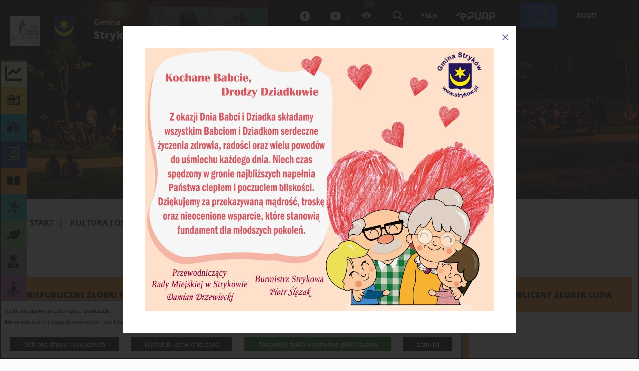

--- FILE ---
content_type: text/html; charset=utf-8
request_url: https://www.strykow.pl/868,zlobki
body_size: 21688
content:
<!DOCTYPE html>
<HTML LANG="pl" DIR="ltr">
<HEAD>
<BASE href="https://www.strykow.pl/">
<META HTTP-EQUIV="content-type" CONTENT="text/html; charset=utf-8">
<META NAME="description" CONTENT="Oficjalna strona internetowa Gminy Stryków">
<META NAME="keywords" CONTENT="Stryków, gmina">
<META NAME="robots" CONTENT="index,follow,archive">
<META NAME="author" CONTENT="Gmina Stryków">
<META NAME="generator" CONTENT="netadmin v7.32 | extranet internet creator | www.extranet.pl">
<META NAME="viewport" CONTENT="width=device-width, initial-scale=1">
<TITLE>ŻŁOBKI | Gmina Stryków</TITLE>
<LINK REL="alternate" HREF="https://www.strykow.pl/lang,pl" HREFLANG="pl">
<LINK REL="alternate" HREF="https://www.strykow.pl/lang,en" HREFLANG="en">
<LINK REL="alternate" HREF="https://www.strykow.pl/lang,de" HREFLANG="de">
<LINK REL="stylesheet" HREF="css,css/system_default.css" MEDIA="all" TYPE="text/css" INTEGRITY="sha256-+NesxqEGT2Mnb5VXyW96eR1d8I49837uL19TfRVNQSE=" CROSSORIGIN="anonymous">
<LINK REL="stylesheet" HREF="css,css/print.css" MEDIA="print" TYPE="text/css" INTEGRITY="sha256-Qlz0DVdb8K1GlbtsuapZOdSeQ+7IYY8ELlghlHFDH8w=" CROSSORIGIN="anonymous">
<LINK REL="stylesheet" HREF="https://www.strykow.pl/css,skory/default/style.css" MEDIA="all" TYPE="text/css">
<LINK REL="icon" HREF="https://www.strykow.pl/favicon.ico" TYPE="image/x-icon">
<LINK REL="search" HREF="https://www.strykow.pl/redir,opensearch?jezyk=1" TYPE="application/opensearchdescription+xml">
<LINK REL="home" HREF="https://www.strykow.pl/">
<LINK REL="stylesheet" HREF="css,js/fancybox3/jquery.fancybox.min.css" MEDIA="all" TYPE="text/css" INTEGRITY="sha256-Vzbj7sDDS/woiFS3uNKo8eIuni59rjyNGtXfstRzStA=" CROSSORIGIN="anonymous">
<LINK REL="stylesheet" HREF="css,js/datatables/jquery.datatables.css" MEDIA="all" TYPE="text/css" INTEGRITY="sha256-LBdcGBvtLXuOq7xLyqkjsKqZ1ncoD7jBKAtoJEa/33k=" CROSSORIGIN="anonymous">
<LINK REL="stylesheet" HREF="css,js/bootstrap-datetimepicker/bootstrap-datetimepicker.css" MEDIA="all" TYPE="text/css" INTEGRITY="sha256-BN3xkkUFZ6aN6GI2rfwo9QnkBljHohaWaA4rAfyiU8k=" CROSSORIGIN="anonymous">
<LINK REL="stylesheet" HREF="css,webfonts/system-font/css/system-icons.css" MEDIA="all" TYPE="text/css" INTEGRITY="sha256-k6tC61qLyGp4U7JO67Yn6ETh0f1sHJP4P7ZynCl5x88=" CROSSORIGIN="anonymous">
<LINK REL="stylesheet" HREF="css,webfonts/system-font/css/system-icons-codes.css" MEDIA="all" TYPE="text/css" INTEGRITY="sha256-l5SylbTnc/8xFKz3vgTmbUzNEGLTerC/CcyK4Q27Ow8=" CROSSORIGIN="anonymous">
<LINK REL="stylesheet" HREF="css,webfonts/system-filetypes/css/style.css" MEDIA="all" TYPE="text/css" INTEGRITY="sha256-SLQmC9y3RqHCRRMqS7Jp5stGydJiNOnhiF5IF1IqFkM=" CROSSORIGIN="anonymous">
<LINK REL="image_src" HREF="https://www.strykow.pl/jpg,skory/site_thumb.jpg">
<LINK REL="stylesheet" HREF="css,skory/js/malihu-custom-scrollbar/jquery.mCustomScrollbar-STRICT.css" MEDIA="screen" TYPE="text/css">
<SCRIPT SRC="redir,load_javascripts" INTEGRITY="sha256-72roB4je/6OEcLQveiqqLrT6EAX7TB9/mn4WvWoEM8Q=" CROSSORIGIN="anonymous"></SCRIPT>
<SCRIPT SRC="js,skory/js/enquire.min.js"></SCRIPT>
<SCRIPT SRC="js,skory/js/focus-visible/focus-visible.js" INTEGRITY="sha256-KV3ikiJBtCOD3ic0rXHVgc+xz+C1aKdSpiAXp9DRSXc=" CROSSORIGIN="anonymous"></SCRIPT>
<SCRIPT SRC="js,skory/js/malihu-custom-scrollbar/jquery.mousewheel.min.js"></SCRIPT>
<SCRIPT SRC="js,skory/js/malihu-custom-scrollbar/jquery.mCustomScrollbar.min.js"></SCRIPT>
<SCRIPT SRC="js,skory/js/jquery.carouFredSel-6.2.1-packed.js"></SCRIPT>
<SCRIPT SRC="js,skory/js/jquery.touchSwipe.min.js"></SCRIPT>
<SCRIPT><!--//--><![CDATA[//><!--
function dataTablesInit(selector){
	var counter=0;
	var objectsTable=new Array;
	$(selector).each(function(){
		var isSort = $(this).is('.sortuj,.sortable');
		var isSzukaj = $(this).hasClass('szukaj');
		var isWszystko = $(this).hasClass('wszystko');
		var isNieInfo = $(this).hasClass('nieinfo'); // działa jedynie na wykazach stronicowanych
		if ($('thead th.sortasc, thead th.sortdesc', this).length==0) {
			_order=[];
		} else {
			_order=[
				[
					($('thead th.sortasc, thead th.sortdesc', this).index()),
					(($('thead th.sortdesc', this).length==0) ? 'asc' : 'desc')
				]
			];
		}
		objRef=$(this).DataTable({
			'oLanguage': {
				'sUrl': 'txt,js/datatables/lang/1.txt'
			},
			'responsive': true,
			'bSortClasses': false,
			'bPaginate': !isWszystko,
			'iDisplayLength': isWszystko ? -1 : 25,
			'bInfo': (!isWszystko && !isNieInfo),
			'bFilter': isSzukaj,
			'sDom': 'Rlfrtip',
			'bSort': isSort,
			'order': _order,
			'stateSave': true,
			'fnDrawCallback': function(oSettings, json) {
				// wyłączenie sortowania/wyszukiwania dla kolumn <th> z klasą nosort/nosearch
				$(this).find('thead th').each( function (key, value) {
					if ($(this).hasClass('nosort')) {
						oSettings.aoColumns[key].bSortable=false;
						$(this).removeClass(oSettings.oClasses.sSortAsc+' '+oSettings.oClasses.sSortDesc+' '+oSettings.aoColumns[key].sSortingClass);
						$(this).addClass( oSettings.oClasses.sSortableNone );
					}
					if ($(this).hasClass('nosearch')) {
						oSettings.aoColumns[key].bSearchable=false;
					}
				} );
			}
		});
		objectsTable[counter]=objRef;
		counter++;
	});
	return objectsTable;
}
function UserConsentShow() {
			$.fancybox.close();
			$.fancybox.open({
				src: '#user_consentBox',
				type: 'inline'
			});
		}
function UserConsentClose() {
			$.fancybox.close();
		}
function ToplayerTrigger() {
			$.fancybox.open({
				src: '#adToplayer',
				type: 'inline'
			});
		}
window.onload = function(e) { 
$('#mapa_14799_box').html('<iframe id="mapa_14799_iframe" width="100%" height="400" frameborder="0" scrolling="no" marginheight="0" marginwidth="0" src="https://www.google.com/maps/embed?pb=!1m18!1m12!1m3!1d39387.720719367!2d19.57671570606276!3d51.90234480358345!2m3!1f0!2f0!3f0!3m2!1i1024!2i768!4f13.1!3m3!1m2!1s0x471bc8a47c474e01%3A0x7bf87be10755d224!2zU3RyeWvDs3c!5e0!3m2!1spl!2spl!4v1565593989407!5m2!1spl!2spl" title="Mapa Stryków"><'+'/iframe>');
 }
//--><!]]></SCRIPT>
<STYLE><!--/*--><![CDATA[/*><!--*/

                a,
                #wrapperSectionAllNews h3,
                #wrapperSectionAllNews .stronicowanie a,
                .breadcrumb__item .last,
                .breadcrumb__link:focus,
                .breadcrumb__link:hover,
                .section--news-other .section__header,
                .news-other-single__link,
                .predef {
                    color: #F89514;
                }

                .subpage__link,
				a.wyswietl_wiecej_link,
				a.wyswietl_wstecz_link {
                    background-color: #F89514;
                    color: #000;
				}

                .subpage__link:focus,
                .subpage__link:hover,
                a.wyswietl_wiecej_link:focus,
                a.wyswietl_wiecej_link:hover,
                a.wyswietl_wstecz_link:focus,
                a.wyswietl_wstecz_link:hover {
                    background-color: transparent;
                    color: #F89514;
				}

                #wrapperSectionAllNews .news_wyrozniony {
                    border-color: #F89514;
                }

                #wrapperSectionAllNews .stronicowanie a:focus,
                #wrapperSectionAllNews .stronicowanie a:hover,
                #wrapperSectionAllNews .stronicowanie .stronicowanie_aktywna_strona,
                #wrapperSectionAllNews .news_wyswietl_wiecej_link:focus,
                #wrapperSectionAllNews .news_wyswietl_wiecej_link:hover,
                .carousel__nav-btn:focus,
                .carousel__nav-btn:hover,
                .szukaj_wyswietl_wiecej_link:hover,
                .szukaj_wyswietl_wiecej_link:focus,
                /* .wyswietl_wiecej_link:hover, */
                /* .wyswietl_wiecej_link:focus, */
                /* .wyswietl_wstecz_link:hover, */
                /* .wyswietl_wstecz_link:focus, */
                .footer__link:focus,
                .footer__link:hover,
                .footer a:focus,
                .footer a:hover,
                #wrapperSectionAllNews .news_wyswietl_wiecej_link:focus,
                #wrapperSectionAllNews .news_wyswietl_wiecej_link:hover {
                    background-color: #F89514;
                    color: #fff;
                }
            


                            .kalendarium_wydarzenia_najblizsze_ul .rodzaj_wydarzenia_20 .kalendarium_wydarzenie_data .custom-wrapper,
                            #kalendariumBox .rodzaj_wydarzenia_20 a {
                                background-color: #FFFDD0;
								color: #000; /* #fff */
                            }

                            .tiles__item:nth-of-type(1) .single-tile__bg a,
                            .categories__item:nth-of-type(1) .category__icon {
                                background-color: #FFFDD0;
                                color: #000;
                            }

                            .kalendarium_wydarzenia_najblizsze_ul .rodzaj_wydarzenia_1 a {
                                color: #fff;
                            }

                            .categories__item:nth-of-type(1) .category__text {
                                background-color: #FFFDD0;
                            }

                            .kalendarium_wydarzenia_najblizsze_ul .rodzaj_wydarzenia_20 .kalendarium2_wydarzenia_wiele a:focus,
                            .kalendarium_wydarzenia_najblizsze_ul .rodzaj_wydarzenia_20 .kalendarium2_wydarzenia_wiele a:hover,
                            .kalendarium_wydarzenia_najblizsze_ul .rodzaj_wydarzenia_20 a:focus .kalendarium_wydarzenie_data .custom-wrapper,
                            .kalendarium_wydarzenia_najblizsze_ul .rodzaj_wydarzenia_20 a:hover .kalendarium_wydarzenie_data .custom-wrapper,
                            #kalendariumBox .rodzaj_wydarzenia_20 a:focus,
                            #kalendariumBox .rodzaj_wydarzenia_20 a:hover {
                                /* background-color: rgba(255,253,208,.50); */
                                color: #FFFDD0;
                                background-color: #000; /* #fff */
                            }

                            .tiles__item:nth-of-type(1) .single-tile__bg a:focus,
                            .tiles__item:nth-of-type(1) .single-tile__bg a:hover {
                                background-color: rgba(255,253,208,.50);
                            }

                        


                            .kalendarium_wydarzenia_najblizsze_ul .rodzaj_wydarzenia_21 .kalendarium_wydarzenie_data .custom-wrapper,
                            #kalendariumBox .rodzaj_wydarzenia_21 a {
                                background-color: #FCC017;
								color: #000; /* #fff */
                            }

                            .tiles__item:nth-of-type(2) .single-tile__bg a,
                            .categories__item:nth-of-type(2) .category__icon {
                                background-color: #FCC017;
                                color: #000;
                            }

                            .kalendarium_wydarzenia_najblizsze_ul .rodzaj_wydarzenia_2 a {
                                color: #fff;
                            }

                            .categories__item:nth-of-type(2) .category__text {
                                background-color: #FCC017;
                            }

                            .kalendarium_wydarzenia_najblizsze_ul .rodzaj_wydarzenia_21 .kalendarium2_wydarzenia_wiele a:focus,
                            .kalendarium_wydarzenia_najblizsze_ul .rodzaj_wydarzenia_21 .kalendarium2_wydarzenia_wiele a:hover,
                            .kalendarium_wydarzenia_najblizsze_ul .rodzaj_wydarzenia_21 a:focus .kalendarium_wydarzenie_data .custom-wrapper,
                            .kalendarium_wydarzenia_najblizsze_ul .rodzaj_wydarzenia_21 a:hover .kalendarium_wydarzenie_data .custom-wrapper,
                            #kalendariumBox .rodzaj_wydarzenia_21 a:focus,
                            #kalendariumBox .rodzaj_wydarzenia_21 a:hover {
                                /* background-color: rgba(252,192,23,.81); */
                                color: #FCC017;
                                background-color: #000; /* #fff */
                            }

                            .tiles__item:nth-of-type(2) .single-tile__bg a:focus,
                            .tiles__item:nth-of-type(2) .single-tile__bg a:hover {
                                background-color: rgba(252,192,23,.81);
                            }

                        


                            .kalendarium_wydarzenia_najblizsze_ul .rodzaj_wydarzenia_22 .kalendarium_wydarzenie_data .custom-wrapper,
                            #kalendariumBox .rodzaj_wydarzenia_22 a {
                                background-color: #07A4D1;
								color: #000; /* #fff */
                            }

                            .tiles__item:nth-of-type(3) .single-tile__bg a,
                            .categories__item:nth-of-type(3) .category__icon {
                                background-color: #07A4D1;
                                color: #000;
                            }

                            .kalendarium_wydarzenia_najblizsze_ul .rodzaj_wydarzenia_3 a {
                                color: #fff;
                            }

                            .categories__item:nth-of-type(3) .category__text {
                                background-color: #07A4D1;
                            }

                            .kalendarium_wydarzenia_najblizsze_ul .rodzaj_wydarzenia_22 .kalendarium2_wydarzenia_wiele a:focus,
                            .kalendarium_wydarzenia_najblizsze_ul .rodzaj_wydarzenia_22 .kalendarium2_wydarzenia_wiele a:hover,
                            .kalendarium_wydarzenia_najblizsze_ul .rodzaj_wydarzenia_22 a:focus .kalendarium_wydarzenie_data .custom-wrapper,
                            .kalendarium_wydarzenia_najblizsze_ul .rodzaj_wydarzenia_22 a:hover .kalendarium_wydarzenie_data .custom-wrapper,
                            #kalendariumBox .rodzaj_wydarzenia_22 a:focus,
                            #kalendariumBox .rodzaj_wydarzenia_22 a:hover {
                                /* background-color: rgba(7,164,209,.50); */
                                color: #07A4D1;
                                background-color: #000; /* #fff */
                            }

                            .tiles__item:nth-of-type(3) .single-tile__bg a:focus,
                            .tiles__item:nth-of-type(3) .single-tile__bg a:hover {
                                background-color: rgba(7,164,209,.50);
                            }

                        


                            .kalendarium_wydarzenia_najblizsze_ul .rodzaj_wydarzenia_23 .kalendarium_wydarzenie_data .custom-wrapper,
                            #kalendariumBox .rodzaj_wydarzenia_23 a {
                                background-color: #082E79;
								color: #000; /* #fff */
                            }

                            .tiles__item:nth-of-type(4) .single-tile__bg a,
                            .categories__item:nth-of-type(4) .category__icon {
                                background-color: #082E79;
                                color: #CFB53B;
                            }

                            .kalendarium_wydarzenia_najblizsze_ul .rodzaj_wydarzenia_4 a {
                                color: #fff;
                            }

                            .categories__item:nth-of-type(4) .category__text {
                                background-color: #082E79;
                            }

                            .kalendarium_wydarzenia_najblizsze_ul .rodzaj_wydarzenia_23 .kalendarium2_wydarzenia_wiele a:focus,
                            .kalendarium_wydarzenia_najblizsze_ul .rodzaj_wydarzenia_23 .kalendarium2_wydarzenia_wiele a:hover,
                            .kalendarium_wydarzenia_najblizsze_ul .rodzaj_wydarzenia_23 a:focus .kalendarium_wydarzenie_data .custom-wrapper,
                            .kalendarium_wydarzenia_najblizsze_ul .rodzaj_wydarzenia_23 a:hover .kalendarium_wydarzenie_data .custom-wrapper,
                            #kalendariumBox .rodzaj_wydarzenia_23 a:focus,
                            #kalendariumBox .rodzaj_wydarzenia_23 a:hover {
                                /* background-color: rgba(8,46,121,.50); */
                                color: #082E79;
                                background-color: #000; /* #fff */
                            }

                            .tiles__item:nth-of-type(4) .single-tile__bg a:focus,
                            .tiles__item:nth-of-type(4) .single-tile__bg a:hover {
                                background-color: rgba(8,46,121,.50);
                            }

                        


                            .kalendarium_wydarzenia_najblizsze_ul .rodzaj_wydarzenia_24 .kalendarium_wydarzenie_data .custom-wrapper,
                            #kalendariumBox .rodzaj_wydarzenia_24 a {
                                background-color: #F89514;
								color: #000; /* #fff */
                            }

                            .tiles__item:nth-of-type(5) .single-tile__bg a,
                            .categories__item:nth-of-type(5) .category__icon {
                                background-color: #F89514;
                                color: #000;
                            }

                            .kalendarium_wydarzenia_najblizsze_ul .rodzaj_wydarzenia_5 a {
                                color: #fff;
                            }

                            .categories__item:nth-of-type(5) .category__text {
                                background-color: #F89514;
                            }

                            .kalendarium_wydarzenia_najblizsze_ul .rodzaj_wydarzenia_24 .kalendarium2_wydarzenia_wiele a:focus,
                            .kalendarium_wydarzenia_najblizsze_ul .rodzaj_wydarzenia_24 .kalendarium2_wydarzenia_wiele a:hover,
                            .kalendarium_wydarzenia_najblizsze_ul .rodzaj_wydarzenia_24 a:focus .kalendarium_wydarzenie_data .custom-wrapper,
                            .kalendarium_wydarzenia_najblizsze_ul .rodzaj_wydarzenia_24 a:hover .kalendarium_wydarzenie_data .custom-wrapper,
                            #kalendariumBox .rodzaj_wydarzenia_24 a:focus,
                            #kalendariumBox .rodzaj_wydarzenia_24 a:hover {
                                /* background-color: rgba(248,149,20,.81); */
                                color: #F89514;
                                background-color: #000; /* #fff */
                            }

                            .tiles__item:nth-of-type(5) .single-tile__bg a:focus,
                            .tiles__item:nth-of-type(5) .single-tile__bg a:hover {
                                background-color: rgba(248,149,20,.81);
                            }

                        


                            .kalendarium_wydarzenia_najblizsze_ul .rodzaj_wydarzenia_25 .kalendarium_wydarzenie_data .custom-wrapper,
                            #kalendariumBox .rodzaj_wydarzenia_25 a {
                                background-color: #18b2a3;
								color: #000; /* #fff */
                            }

                            .tiles__item:nth-of-type(6) .single-tile__bg a,
                            .categories__item:nth-of-type(6) .category__icon {
                                background-color: #18b2a3;
                                color: #000;
                            }

                            .kalendarium_wydarzenia_najblizsze_ul .rodzaj_wydarzenia_6 a {
                                color: #fff;
                            }

                            .categories__item:nth-of-type(6) .category__text {
                                background-color: #18b2a3;
                            }

                            .kalendarium_wydarzenia_najblizsze_ul .rodzaj_wydarzenia_25 .kalendarium2_wydarzenia_wiele a:focus,
                            .kalendarium_wydarzenia_najblizsze_ul .rodzaj_wydarzenia_25 .kalendarium2_wydarzenia_wiele a:hover,
                            .kalendarium_wydarzenia_najblizsze_ul .rodzaj_wydarzenia_25 a:focus .kalendarium_wydarzenie_data .custom-wrapper,
                            .kalendarium_wydarzenia_najblizsze_ul .rodzaj_wydarzenia_25 a:hover .kalendarium_wydarzenie_data .custom-wrapper,
                            #kalendariumBox .rodzaj_wydarzenia_25 a:focus,
                            #kalendariumBox .rodzaj_wydarzenia_25 a:hover {
                                /* background-color: rgba(24,178,163,.81); */
                                color: #18b2a3;
                                background-color: #000; /* #fff */
                            }

                            .tiles__item:nth-of-type(6) .single-tile__bg a:focus,
                            .tiles__item:nth-of-type(6) .single-tile__bg a:hover {
                                background-color: rgba(24,178,163,.81);
                            }

                        


                            .kalendarium_wydarzenia_najblizsze_ul .rodzaj_wydarzenia_26 .kalendarium_wydarzenie_data .custom-wrapper,
                            #kalendariumBox .rodzaj_wydarzenia_26 a {
                                background-color: #68AC65;
								color: #000; /* #fff */
                            }

                            .tiles__item:nth-of-type(7) .single-tile__bg a,
                            .categories__item:nth-of-type(7) .category__icon {
                                background-color: #68AC65;
                                color: #000;
                            }

                            .kalendarium_wydarzenia_najblizsze_ul .rodzaj_wydarzenia_7 a {
                                color: #fff;
                            }

                            .categories__item:nth-of-type(7) .category__text {
                                background-color: #68AC65;
                            }

                            .kalendarium_wydarzenia_najblizsze_ul .rodzaj_wydarzenia_26 .kalendarium2_wydarzenia_wiele a:focus,
                            .kalendarium_wydarzenia_najblizsze_ul .rodzaj_wydarzenia_26 .kalendarium2_wydarzenia_wiele a:hover,
                            .kalendarium_wydarzenia_najblizsze_ul .rodzaj_wydarzenia_26 a:focus .kalendarium_wydarzenie_data .custom-wrapper,
                            .kalendarium_wydarzenia_najblizsze_ul .rodzaj_wydarzenia_26 a:hover .kalendarium_wydarzenie_data .custom-wrapper,
                            #kalendariumBox .rodzaj_wydarzenia_26 a:focus,
                            #kalendariumBox .rodzaj_wydarzenia_26 a:hover {
                                /* background-color: rgba(104,172,101,.81); */
                                color: #68AC65;
                                background-color: #000; /* #fff */
                            }

                            .tiles__item:nth-of-type(7) .single-tile__bg a:focus,
                            .tiles__item:nth-of-type(7) .single-tile__bg a:hover {
                                background-color: rgba(104,172,101,.81);
                            }

                        


                            .kalendarium_wydarzenia_najblizsze_ul .rodzaj_wydarzenia_27 .kalendarium_wydarzenie_data .custom-wrapper,
                            #kalendariumBox .rodzaj_wydarzenia_27 a {
                                background-color: #8D8D8D;
								color: #000; /* #fff */
                            }

                            .tiles__item:nth-of-type(8) .single-tile__bg a,
                            .categories__item:nth-of-type(8) .category__icon {
                                background-color: #8D8D8D;
                                color: #000;
                            }

                            .kalendarium_wydarzenia_najblizsze_ul .rodzaj_wydarzenia_8 a {
                                color: #fff;
                            }

                            .categories__item:nth-of-type(8) .category__text {
                                background-color: #8D8D8D;
                            }

                            .kalendarium_wydarzenia_najblizsze_ul .rodzaj_wydarzenia_27 .kalendarium2_wydarzenia_wiele a:focus,
                            .kalendarium_wydarzenia_najblizsze_ul .rodzaj_wydarzenia_27 .kalendarium2_wydarzenia_wiele a:hover,
                            .kalendarium_wydarzenia_najblizsze_ul .rodzaj_wydarzenia_27 a:focus .kalendarium_wydarzenie_data .custom-wrapper,
                            .kalendarium_wydarzenia_najblizsze_ul .rodzaj_wydarzenia_27 a:hover .kalendarium_wydarzenie_data .custom-wrapper,
                            #kalendariumBox .rodzaj_wydarzenia_27 a:focus,
                            #kalendariumBox .rodzaj_wydarzenia_27 a:hover {
                                /* background-color: rgba(141,141,141,.81); */
                                color: #8D8D8D;
                                background-color: #000; /* #fff */
                            }

                            .tiles__item:nth-of-type(8) .single-tile__bg a:focus,
                            .tiles__item:nth-of-type(8) .single-tile__bg a:hover {
                                background-color: rgba(141,141,141,.81);
                            }

                        


                            .kalendarium_wydarzenia_najblizsze_ul .rodzaj_wydarzenia_28 .kalendarium_wydarzenie_data .custom-wrapper,
                            #kalendariumBox .rodzaj_wydarzenia_28 a {
                                background-color: #B659A9;
								color: #000; /* #fff */
                            }

                            .tiles__item:nth-of-type(9) .single-tile__bg a,
                            .categories__item:nth-of-type(9) .category__icon {
                                background-color: #B659A9;
                                color: #000;
                            }

                            .kalendarium_wydarzenia_najblizsze_ul .rodzaj_wydarzenia_9 a {
                                color: #fff;
                            }

                            .categories__item:nth-of-type(9) .category__text {
                                background-color: #B659A9;
                            }

                            .kalendarium_wydarzenia_najblizsze_ul .rodzaj_wydarzenia_28 .kalendarium2_wydarzenia_wiele a:focus,
                            .kalendarium_wydarzenia_najblizsze_ul .rodzaj_wydarzenia_28 .kalendarium2_wydarzenia_wiele a:hover,
                            .kalendarium_wydarzenia_najblizsze_ul .rodzaj_wydarzenia_28 a:focus .kalendarium_wydarzenie_data .custom-wrapper,
                            .kalendarium_wydarzenia_najblizsze_ul .rodzaj_wydarzenia_28 a:hover .kalendarium_wydarzenie_data .custom-wrapper,
                            #kalendariumBox .rodzaj_wydarzenia_28 a:focus,
                            #kalendariumBox .rodzaj_wydarzenia_28 a:hover {
                                /* background-color: rgba(182,89,169,.81); */
                                color: #B659A9;
                                background-color: #000; /* #fff */
                            }

                            .tiles__item:nth-of-type(9) .single-tile__bg a:focus,
                            .tiles__item:nth-of-type(9) .single-tile__bg a:hover {
                                background-color: rgba(182,89,169,.81);
                            }

                        


                            .kalendarium_wydarzenia_najblizsze_ul .rodzaj_wydarzenia_ .kalendarium_wydarzenie_data .custom-wrapper,
                            #kalendariumBox .rodzaj_wydarzenia_ a {
                                background-color: #b891b8;
								color: #000; /* #fff */
                            }

                            .tiles__item:nth-of-type(10) .single-tile__bg a,
                            .categories__item:nth-of-type(10) .category__icon {
                                background-color: #b891b8;
                                color: #000;
                            }

                            .kalendarium_wydarzenia_najblizsze_ul .rodzaj_wydarzenia_10 a {
                                color: #fff;
                            }

                            .categories__item:nth-of-type(10) .category__text {
                                background-color: #b891b8;
                            }

                            .kalendarium_wydarzenia_najblizsze_ul .rodzaj_wydarzenia_ .kalendarium2_wydarzenia_wiele a:focus,
                            .kalendarium_wydarzenia_najblizsze_ul .rodzaj_wydarzenia_ .kalendarium2_wydarzenia_wiele a:hover,
                            .kalendarium_wydarzenia_najblizsze_ul .rodzaj_wydarzenia_ a:focus .kalendarium_wydarzenie_data .custom-wrapper,
                            .kalendarium_wydarzenia_najblizsze_ul .rodzaj_wydarzenia_ a:hover .kalendarium_wydarzenie_data .custom-wrapper,
                            #kalendariumBox .rodzaj_wydarzenia_ a:focus,
                            #kalendariumBox .rodzaj_wydarzenia_ a:hover {
                                /* background-color: rgba(184,145,184,.81); */
                                color: #b891b8;
                                background-color: #000; /* #fff */
                            }

                            .tiles__item:nth-of-type(10) .single-tile__bg a:focus,
                            .tiles__item:nth-of-type(10) .single-tile__bg a:hover {
                                background-color: rgba(184,145,184,.81);
                            }

                        
html,body { font-size: 14px; }
#header .header__bg { background-image: url(jpg,aktualizacja/data/grafiki/37.jpg) }
#adToplayer {z-index:9999;}
/*]]>*/--></STYLE>
</HEAD>
<BODY class="user_info user_consent subpage fontsize_normal">
<section id="user_infoBox" role="alert"><div class="user_infoBox_overlay"></div><form id="user_info_form" action="https://www.strykow.pl/868,zlobki" method="post"><div><input type="hidden" name="_user_consent_fp" value="f81121"></div><div class="user_infoBox_dialog"><div class="user_infoBox_content"><div class="user_infoBox_header"></div><div class="user_infoBox_content_text"><p>Ta strona używa mechanizmu ciasteczek.</p>
<p>Administratorem danych osobowych jest Urząd Miejski w Strykowie, ul. Kościuszki 27, 95-010 Stryków.</p></div><div class="user_infoBox_content_buttons"><span id="user_info_redirect_buttonBox"><button type="submit" name="_user_info_redirect" value="1" class="user_info_button" id="user_info_redirect_button">Ochrona danych osobowych</button></span><span id="user_info_show_profile_buttonBox"><button type="button" class="user_info_button" id="user_info_show_profile_button" aria-controls="user_consentBox">Wyświetl ustawienia zgód</button></span><span id="user_info_accept_buttonBox"><button type="submit" name="_user_consent_all_accept" value="1" class="user_info_button user_info_accept_button" id="user_info_accept_button">Akceptuję tylko niezbędne pliki ciastek</button></span><span id="user_info_closeBox"><button type="button" class="user_info_button user_info_close_button" id="user_info_close">zamknij</button></span></div></div></div></form></section><section id="user_consentBox" class="system_hide" role="dialog" aria-modal="true" aria-labelledby="user_consentBox_header" aria-describedby="user_consentBox_content_text"><form action="https://www.strykow.pl/868,zlobki" method="post" id="user_consent_form"><div><input type="hidden" name="_user_consent_fp" value="f81121"></div><h2 class="user_consentBox_header" id="user_consentBox_header">Ustawienia zgód</h2><div class="user_consentBox_content"><div class="user_consentBox_content_text" id="user_consentBox_content_text"></div><div class="user_consentBox_content_consent"><div class="user_consent_item"><p class="user_consent_item_name">Pliki ciastek (z ang. cookies) niezbędne do świadczenia usług drogą elektroniczną</p><p class="user_consent_item_opis">Niezbędne pliki ciastek (z ang. cookies) umożliwiają korzystanie z podstawowych funkcji strony internetowej - bez nich nie byłoby możliwe prawidłowe korzystanie z niniejszej strony internetowej.</p><p class="user_consent_item_opis_dodatkowy"><a href="#_user_consent_system_more" class="user_consent_item_opis_dodatkowy_link" role="button" aria-controls="_user_consent_system_more" aria-haspopup="false" aria-expanded="false" data-expanded-true="schowaj wykaz wykorzystywanych ciasteczek" data-expanded-false="wyświetl wykaz wykorzystywanych ciasteczek"><span>wyświetl wykaz wykorzystywanych ciasteczek</span> <span class="system-icon system-icon-down-open"><!--//--></span></a></p><div id="_user_consent_system_more" class="system_hide user_consent_item_opis_dodatkowy_content"><table class="tabela wszystko" style="border-collapse: collapse; border-width: 1px; border-style: solid; width: 100%; border-spacing: 1px;"><caption><strong>Wykaz wykorzystywanych ciastek</strong></caption>
<thead>
<tr>
<th style="border-width: 1px; padding: 5px; width: 8.46033%;" scope="col">Nazwa ciastka</th>
<th style="border-width: 1px; padding: 5px; width: 10.0368%;" scope="col">Dostawca / domena</th>
<th style="border-width: 1px; padding: 5px; width: 8.67052%;" scope="col">Okres przechowywania</th>
<th style="border-width: 1px; padding: 5px; width: 72.8324%;" scope="col">Opis ciastka</th>
</tr>
</thead>
<tbody>
<tr>
<td style="border-width: 1px; padding: 5px; width: 8.46033%;">_nsid</td>
<td style="border-width: 1px; padding: 5px; width: 10.0368%;">serwer hostingowy / bieżąca domena</td>
<td style="border-width: 1px; padding: 5px; width: 8.67052%;">1 dzień</td>
<td style="border-width: 1px; padding: 5px; width: 72.8324%;">Ciastko generowane przez mechanizm CMS na potrzeby obsługi mechanizmu zabezpieczania przed wywołaniami strony przez np. boty rozsyłające spam.</td>
</tr>
<tr>
<td style="border-width: 1px; padding: 5px; width: 8.46033%;">_cp</td>
<td style="border-width: 1px; padding: 5px; width: 10.0368%;">serwer hostingowy / bieżąca domena</td>
<td style="border-width: 1px; padding: 5px; width: 8.67052%;">365 dni</td>
<td style="border-width: 1px; padding: 5px; width: 72.8324%;">Ciastko zapisywane przez mechanizm CMS na potrzeby obsługi wyrażanych zgód przez użytkownika.</td>
</tr>
<tr>
<td style="border-width: 1px; padding: 5px; width: 8.46033%;">PHPSESSID</td>
<td style="border-width: 1px; padding: 5px; width: 10.0368%;">serwer hostingowy / bieżąca domena</td>
<td style="border-width: 1px; padding: 5px; width: 8.67052%;">sesja</td>
<td style="border-width: 1px; padding: 5px; width: 72.8324%;">Ciastko generowane przez aplikacje oparte na języku PHP (identyfikator ogólnego przeznaczenia używany do obsługi zmiennych sesji użytkownika). Zwykle wartość to liczba generowana losowo, sposób jej użycia może być specyficzny dla witryny, ale dobrym przykładem jest utrzymywanie statusu zalogowanego użytkownika między stronami.</td>
</tr>
<tr>
<td style="border-width: 1px; padding: 5px; width: 8.46033%;">fontsize</td>
<td style="border-width: 1px; padding: 5px; width: 10.0368%;">serwer hostingowy / bieżąca domena</td>
<td style="border-width: 1px; padding: 5px; width: 8.67052%;">30 dni</td>
<td style="border-width: 1px; padding: 5px; width: 72.8324%;">Ciastko generowane przez mechanizm CMS na potrzeby obsługi wielkości wyświetlanej czcionki.</td>
</tr>
<tr>
<td style="border-width: 1px; padding: 5px; width: 8.46033%;">jezyk_www</td>
<td style="border-width: 1px; padding: 5px; width: 10.0368%;">serwer hostingowy / bieżąca domena</td>
<td style="border-width: 1px; padding: 5px; width: 8.67052%;">sesja</td>
<td style="border-width: 1px; padding: 5px; width: 72.8324%;">Ciastko generowane przez mechanizm CMS na potrzeby obsługi wersji językowej strony.</td>
</tr>
<tr>
<td style="border-width: 1px; padding: 5px; width: 8.46033%;">licznikX</td>
<td style="border-width: 1px; padding: 5px; width: 10.0368%;">serwer hostingowy / bieżąca domena</td>
<td style="border-width: 1px; padding: 5px; width: 8.67052%;">sesja</td>
<td style="border-width: 1px; padding: 5px; width: 72.8324%;">Ciastko generowane przez mechanizm CMS na potrzeby obsługi podstawowych statystyk odwiedzin strony (zapis X przyjmuje postać liczby).</td>
</tr>
<tr>
<td style="border-width: 1px; padding: 5px; width: 8.46033%;">licznik[X]</td>
<td style="border-width: 1px; padding: 5px; width: 10.0368%;">serwer hostingowy / bieżąca domena</td>
<td style="border-width: 1px; padding: 5px; width: 8.67052%;">15 minut</td>
<td style="border-width: 1px; padding: 5px; width: 72.8324%;">Ciastko generowane przez mechanizm CMS na potrzeby obsługi podstawowych statystyk odwiedzin strony (zapis X przyjmuje postać liczby).</td>
</tr>
<tr>
<td style="border-width: 1px; padding: 5px; width: 8.46033%;">wersja_gui</td>
<td style="border-width: 1px; padding: 5px; width: 10.0368%;">serwer hostingowy / bieżąca domena</td>
<td style="border-width: 1px; padding: 5px; width: 8.67052%;">sesja</td>
<td style="border-width: 1px; padding: 5px; width: 72.8324%;">Ciastko generowane przez mechanizm CMS na potrzeby obsługi wybranej wizualizacji strony.</td>
</tr>
<tr>
<td style="border-width: 1px; padding: 5px; width: 8.46033%;">bnr[X]</td>
<td style="border-width: 1px; padding: 5px; width: 10.0368%;">serwer hostingowy / bieżąca domena</td>
<td style="border-width: 1px; padding: 5px; width: 8.67052%;">od 1 minuty</td>
<td style="border-width: 1px; padding: 5px; width: 72.8324%;">Ciastko generowane przez mechanizm CMS na potrzeby obsługi wyświetlania banerów z ustawionym czasem karencji (zapis X przyjmuje postać liczby).</td>
</tr>
</tbody>
</table></div></div></div></div><div class="user_consentBox_content_buttons"><span id="user_consent_accept_buttonBox"><button type="submit" name="_user_consent_all_accept" value="1" class="user_consent_button user_consent_accept_button" id="user_consent_accept_button">Akceptuję tylko niezbędne pliki ciastek</button></span><span id="user_consent_closeBox"><button type="button" class="user_consent_button" id="user_consent_close">Zamknij okno ustawień</button></span></div></form></section>
	<div id="shortcut-box" class="shortcut-box">
	<ul class="shortcut-box__list"><li class="shortcut-box__item"><a href="./" accesskey="1" class="shortcut-box__link shortcut-box__link--main">Przejdź do strony głównej</a></li><li class="shortcut-box__item"><a href="https://www.strykow.pl/868,zlobki#section--categories" accesskey="2" class="shortcut-box__link shortcut-box__link--menu scroll">Przejdź do menu głównego</a></li><li class="shortcut-box__item"><a href="https://www.strykow.pl/868,zlobki#PageContent" accesskey="3" class="shortcut-box__link shortcut-box__link--content scroll">Przejdź do treści strony</a></li><li class="shortcut-box__item"><a href="./redir,struktura_serwisu" accesskey="4" class="shortcut-box__link shortcut-box__link--sitemap">Przejdź do mapy serwisu</a></li><li class="shortcut-box__item"><a href="https://www.strykow.pl/868,zlobki#search-form__field--input" accesskey="5" class="shortcut-box__link shortcut-box__link--search scroll">Przejdź do wyszukiwarki</a></li><li class="shortcut-box__item"><a href="687,deklaracja-dostepnosci" accesskey="0" class="shortcut-box__link shortcut-box__link--a11y">Deklaracja Dostępności</a></li></ul></div><!-- netadmin -->
<div class="netadmin">
	<!-- HEADER -->
	<div class="header" id="header">
    <!-- NAVBAR -->
<div class="navbar" id="navbar">
    <div class="netadmin__container">
        <div class="navbar__inner">
<div class="navbar__item"><a href="redir,3916" class="logo__sle2025"><span class="hide_WCAG">Konkurs &quot;Samorządowy Lider Edukacji&quot;</span></a></div>            <div class="navbar__item">
            <div class="logo"><div class="logo__inner"><h1 class="logo__heading"><a href="./lang,1" class="logo__link"><span class="logo__container"><img class="logo__img" src="logo,umig-strykow.png" alt="Strona główna"></span><span class="logo__text"><span class="wai-show">Strona Główna </span><span class="logo__text--first-row">Gmina</span><span class="logo__text--second-row">Stryków</span></span></a></h1></div></div>            </div>
            <div class="navbar__item">
            
    <div class="weather">
        <a class="weatherwidget-io" href="https://forecast7.com/pl/51d9019d60/strykow/" data-font="Ubuntu" data-mode="Current" data-theme="pure" data-basecolor="" data-textcolor="#ffffff" data-lowcolor="" data-suncolor="#fee501" data-mooncolor="#d8d8d8" data-cloudcolor="#ffffff" data-raincolor="#2883c6" data-snowcolor="#f9f7f7"><span class="hide">Dane pogodowe</span></a>
    </div>
                </div>
            <div class="navbar__item">
            <!-- ICONS TOP-->
<div class="icons" id="icons">
    <div class="icons__inner">
        <div class="icons__scroll-box">
            <ul class="icons__list">
            
<li class="icons__item">
    <div class="single-icon">
        <a class="single-icon__link single-icon__link--facebook single-icon--mobile external_blank" href="./668,profil-w-serwisie-facebook" title="Profil w serwisie Facebook">
            <span class="icon icon-facebook"></span>
            <span class="wai-show">Przejdź do profilu na Profil w serwisie Facebook</span>
        </a>
    </div>
</li>
        
<li class="icons__item">
    <div class="single-icon">
        <a class="single-icon__link single-icon__link--youtube single-icon--mobile external_blank" href="./669,profil-w-serwisie-youtube" title="Profil w serwisie YouTube">
            <span class="icon icon-youtube"></span>
            <span class="wai-show">Przejdź do profilu na Profil w serwisie YouTube</span>
        </a>
    </div>
</li>
        
<li class="icons__item">
    <div class="single-icon">
        <button class="single-icon__button single-icon__link--wai netadmin--hide-hc">
            <span class="icon icon-eye"></span>
            <span class="wai-show">Wyświetl ułatwienia dostęności</span>
        </button>
        <div class="single-icon__content">
            <div class="a11y" id="a11y">
                <div class="heading wai-show">
                    <div class="heading__container">
                        <h2 class="heading__title">
                            <span class="heading__text">Ułatwienia dostępności</span>
                        </h2>
                    </div>
                </div>
                <ul class="a11y__list">
                    <li class="a11y__item">
                        <a class="a11y__link active"  href="/868,zlobki?fontsize=normal">
                            <span class="a11y__A">A</span>
                            <span class="wai-show">Domyślna wielkość czcionki</span>
                        </a>
                    </li>
                    <li class="a11y__item">
                        <a class="a11y__link"  href="/868,zlobki?fontsize=big">
                            <span class="a11y__AA">A</span>
                            <span class="wai-show">Większa wielkość czcionki</span>
                        </a>
                    </li>
                    <li class="a11y__item">
                        <a class="a11y__link"  href="/868,zlobki?fontsize=bigger">
                            <span class="a11y__AAA">A</span>
                            <span class="wai-show">Największa wielkość czcionki</span>
                        </a>
                    </li>
                    <li class="a11y__item wcag-other-options _option_extend_letter_spacing_switch_on"><a href="/868,zlobki?switch_extend_letter_spacing=on" title="przełącznik zmieniający odstęp pomiędzy znakami" class="a11y__link" role="switch" aria-checked="false"><span class="icon icon-extend-letter_spacing-on"><!-- // --></span> <span class="hide" role="tooltip">zwiększenie odstępu pomiędzy znakami</span></a></li><li class="a11y__item wcag-other-options _option_extend_word_spacing_switch_on"><a href="/868,zlobki?switch_extend_word_spacing=on" title="przełącznik zmieniający odstęp pomiędzy wyrazami" class="a11y__link" role="switch" aria-checked="false"><span class="icon icon-extend-word_spacing-on"><!-- // --></span> <span class="hide" role="tooltip">zwiększenie odstępu pomiędzy wyrazami</span></a></li><li class="a11y__item wcag-other-options _option_extend_line_height_switch_on"><a href="/868,zlobki?switch_extend_line_height=on" title="przełącznik zmieniający interlinię" class="a11y__link" role="switch" aria-checked="false"><span class="icon icon-extend-line_height-on"><!-- // --></span> <span class="hide" role="tooltip">zwiększenie interlinii</span></a></li><li class="a11y__item wcag-other-options _option_underline_link_switch_on"><a href="/868,zlobki?switch_underline_link=on" title="przełącznik zmieniający wyświetlanie linków" class="a11y__link" role="switch" aria-checked="false"><span class="icon icon-underline-link-on"><!-- // --></span> <span class="hide" role="tooltip">wymuszenie podkreślenia linków</span></a></li>                    <li class="a11y__item">
                        <a class="a11y__link" href="./skin,hc">
                            <span class="a11y__contrast icon icon-contrast"></span>
                            <span class="wai-show">Wysoki kontrast</span>
                        </a>
                    </li>
                                    </ul>
            </div>
        </div>
    </div>
</li><li class="icons__item">
    <div class="single-icon">
        <button class="single-icon__button single-icon--search netadmin--hide-hc">
            <span class="icon icon-search"></span>
            <span class="wai-show">Włącz wyszukiwarkę</span>
        </button>
        <div class="single-icon__content">
            <div class="heading wai-show">
                <div class="heading__container">
                    <h2 class="heading__title">
                        <span class="heading__text">Wyszukiwarka</span>
                    </h2>
                </div>
            </div>
            <form method="get" class="search-form" id="search-form" action="redir,szukaj?jezyk=1">
				<div class="search-form--hide"><input type="hidden" name="szukaj_wyniki" value="1"></div>
				<div><input type="hidden" name="_session_antiCSRF" value="2e4d165bb06aa58b2a857e4d2755a7740b7be7793aac054b044cb28afa03c5e05ea961"></div>                <fieldset class="search-form__fieldset">
                    <legend class="search-form__legend netadmin--hide">Wyszukiwarka :</legend>
                    <div class="search-form__inner search-form--table">
                        <div class="search-form__field-box search-form--cell">
                            <label for="search-form__field--input" class="search-form__label netadmin--hide">Wyszukaj</label>
                            <input id="search-form__field--input" class="search-form__field search-form__field--input" type="text" name="szukaj" value="">
                        </div>
                        <div class="search-form__field-box search-form--cell">
                            <button id="search-form__submit" class="search-form__field search-form__field--submit" type="submit">Szukaj</button>
                        </div>
                    </div>
                </fieldset>
            </form>
        </div>
    </div>
    </li>

<li class="icons__item">
    <div class="single-icon single-icon--bip-box">
        <a class="single-icon__link single-icon__link--bip single-icon--mobile external_blank" href="./670,biuletyn-informacji-publicznej" title="Biuletyn Informacji Publicznej">
            <span class="icon icon-bip"></span>
            <span class="wai-show">Biuletyn Informacji Publicznej</span>
        </a>
    </div>
</li>
        
<li class="icons__item">
    <div class="single-icon single-icon--epuap-box">
        <a class="single-icon__link single-icon__link--epuap single-icon--mobile external_blank" href="./671,platforma-epuap" title="Platforma ePUAP">
            <span class="icon icon-epuap"></span>
            <span class="wai-show">Platforma ePUAP</span>
        </a>
    </div>
</li>
        
<li class="icons__item">
    <div class="single-icon single-icon--ue-box">
        <a class="single-icon__link single-icon__link--ue" href="./2966,ue" title="UE">
            <span class="icon icon-ue"></span>
            <span class="wai-show">UE</span>
        </a>
    </div>
</li>
        
<li class="icons__item">
    <div class="single-icon single-icon--link_1-box">
        <a class="single-icon__link single-icon__link--none external_blank" href="./672,rodo" title="RODO">
            <span class="single-icon__text">RODO</span>
        </a>
    </div>
</li>
        
<li class="icons__item">
    <div class="single-icon single-icon--link_2-box">
        <a class="single-icon__link single-icon__link--none single-icon--mobile" href="./673,kontakt" title="Kontakt">
            <span class="single-icon__text">Kontakt</span>
        </a>
    </div>
</li>
                    </ul>
        </div>
    </div>
    <div class="icons__mobile" id="icons__mobile">
        <ul class="icons__mobile-list">
        
<li class="icons__item">
    <div class="single-icon">
        <a class="single-icon__link single-icon__link--facebook single-icon--mobile external_blank" href="./668,profil-w-serwisie-facebook" title="Profil w serwisie Facebook">
            <span class="icon icon-facebook"></span>
            <span class="wai-show">Przejdź do profilu na Profil w serwisie Facebook</span>
        </a>
    </div>
</li>
        
<li class="icons__item">
    <div class="single-icon">
        <a class="single-icon__link single-icon__link--youtube single-icon--mobile external_blank" href="./669,profil-w-serwisie-youtube" title="Profil w serwisie YouTube">
            <span class="icon icon-youtube"></span>
            <span class="wai-show">Przejdź do profilu na Profil w serwisie YouTube</span>
        </a>
    </div>
</li>
        
<li class="icons__item">
    <div class="single-icon single-icon--bip-box">
        <a class="single-icon__link single-icon__link--bip single-icon--mobile external_blank" href="./670,biuletyn-informacji-publicznej" title="Biuletyn Informacji Publicznej">
            <span class="icon icon-bip"></span>
            <span class="wai-show">Biuletyn Informacji Publicznej</span>
        </a>
    </div>
</li>
        
<li class="icons__item">
    <div class="single-icon single-icon--epuap-box">
        <a class="single-icon__link single-icon__link--epuap single-icon--mobile external_blank" href="./671,platforma-epuap" title="Platforma ePUAP">
            <span class="icon icon-epuap"></span>
            <span class="wai-show">Platforma ePUAP</span>
        </a>
    </div>
</li>
        
<li class="icons__item">
    <div class="single-icon single-icon--ue-box">
        <a class="single-icon__link single-icon__link--ue" href="./2966,ue" title="UE">
            <span class="icon icon-ue"></span>
            <span class="wai-show">UE</span>
        </a>
    </div>
</li>
        
<li class="icons__item">
    <div class="single-icon single-icon--link_1-box">
        <a class="single-icon__link single-icon__link--none external_blank" href="./672,rodo" title="RODO">
            <span class="single-icon__text">RODO</span>
        </a>
    </div>
</li>
        
<li class="icons__item">
    <div class="single-icon single-icon--link_2-box">
        <a class="single-icon__link single-icon__link--none single-icon--mobile" href="./673,kontakt" title="Kontakt">
            <span class="single-icon__text">Kontakt</span>
        </a>
    </div>
</li>
                </ul>
    </div>
</div>
<!-- END ICONS TOP-->            </div>
        </div>
    </div>
</div>
<!-- END NAVBAR -->

    <!-- HEADER CONTAINER -->
    <div class="header__container">
        
            <div class="header__bg"></div>
                </div>
    <!-- END HEADER CONTAINER -->
</div>	<!-- END HEADER -->

    <!-- MAIN -->
    <div class="main" id="main">
	
<!-- CATEGORIES -->
<div class="section section--categories-menu">
    <div class="section__container">
        <div class="section__header wai-show">
            <div class="heading">
                <div class="heading__container">
                    <h2 class="heading__title">
                        <span class="icon"></span>
                        <span class="heading__text">Lista kategorii</span>
                    </h2>
                </div>
            </div>
        </div>
        <div class="section__content">
            <div class="categories">
                <div class="categories__inner">
                    <ul class="categories__list">
                    
                        <li class="categories__item">
                            <div class="category">
                                <a class="category__link external_blank" href="./3792,budzet-gminy-strykow" title="BUDŻET GMINY STRYKÓW">
                                    <span class="category__icon">
                                        <span class="icon icon-chart-line"></span>
                                    </span>
                                    <span class="category__text">BUDŻET GMINY STRYKÓW</span>
                                </a>
                            </div>
                        </li>
                        
                        <li class="categories__item">
                            <div class="category">
                                <a class="category__link" href="./657,gminne-inwestycje" title="GMINNE INWESTYCJE">
                                    <span class="category__icon">
                                        <span class="icon icon-excavator"></span>
                                    </span>
                                    <span class="category__text">GMINNE INWESTYCJE</span>
                                </a>
                            </div>
                        </li>
                        
                        <li class="categories__item">
                            <div class="category">
                                <a class="category__link" href="./649,urzad-miejski" title="URZĄD MIEJSKI">
                                    <span class="category__icon">
                                        <span class="icon icon-school"></span>
                                    </span>
                                    <span class="category__text">URZĄD MIEJSKI</span>
                                </a>
                            </div>
                        </li>
                        
                        <li class="categories__item">
                            <div class="category">
                                <a class="category__link" href="./648,gmina-strykow" title="GMINA STRYKÓW">
                                    <span class="category__icon">
                                        <span class="icon icon-herb"></span>
                                    </span>
                                    <span class="category__text">GMINA STRYKÓW</span>
                                </a>
                            </div>
                        </li>
                        
                        <li class="categories__item">
                            <div class="category">
                                <a class="category__link" href="./652,kultura-i-oswiata" title="KULTURA I OŚWIATA">
                                    <span class="category__icon">
                                        <span class="icon icon-book-open"></span>
                                    </span>
                                    <span class="category__text">KULTURA I OŚWIATA</span>
                                </a>
                            </div>
                        </li>
                        
                        <li class="categories__item">
                            <div class="category">
                                <a class="category__link" href="./653,sport-i-rekreacja" title="SPORT I REKREACJA">
                                    <span class="category__icon">
                                        <span class="icon icon-running"></span>
                                    </span>
                                    <span class="category__text">SPORT I REKREACJA</span>
                                </a>
                            </div>
                        </li>
                        
                        <li class="categories__item">
                            <div class="category">
                                <a class="category__link" href="./654,srodowisko-i-rolnictwo" title="ŚRODOWISKO  I ROLNICTWO">
                                    <span class="category__icon">
                                        <span class="icon icon-leaf"></span>
                                    </span>
                                    <span class="category__text">ŚRODOWISKO <br> I ROLNICTWO</span>
                                </a>
                            </div>
                        </li>
                        
                        <li class="categories__item">
                            <div class="category">
                                <a class="category__link" href="./650,dla-inwestora" title="DLA INWESTORA">
                                    <span class="category__icon">
                                        <span class="icon icon-user-tie"></span>
                                    </span>
                                    <span class="category__text">DLA INWESTORA</span>
                                </a>
                            </div>
                        </li>
                        
                        <li class="categories__item">
                            <div class="category">
                                <a class="category__link" href="./655,sprawy-spoleczne-i-gospodarcze" title="SPRAWY SPOŁECZNE I GOSPODARCZE">
                                    <span class="category__icon">
                                        <span class="icon icon-street-view"></span>
                                    </span>
                                    <span class="category__text">SPRAWY SPOŁECZNE I GOSPODARCZE</span>
                                </a>
                            </div>
                        </li>
                        
                        <li class="categories__item">
                            <div class="category">
                                <a class="category__link" href="./656,media-i-galeria" title="MEDIA I GALERIA">
                                    <span class="category__icon">
                                        <span class="icon icon-photo-video"></span>
                                    </span>
                                    <span class="category__text">MEDIA I GALERIA</span>
                                </a>
                            </div>
                        </li>
                        
                    </ul>
                </div>
            </div>
        </div>
    </div>
</div>
<!-- END CATEGORIES -->
    <!-- BREADCRUMBS -->
<div class="breadcrumb">
    <div class="netadmin__container">
        <div class="heading wai-show">
            <div class="heading__container">
                <h2 class="heading__title">
                    <span class="heading__text">Ścieżka nawigacyjna</span>
                </h2>
            </div>
        </div>
        <ul class="breadcrumb__list">
            <li class="breadcrumb__item"><a class="breadcrumb__link" href="./">Start</a></li>
            <li class="breadcrumb__item"><a class="breadcrumb__link" href="652,kultura-i-oswiata">KULTURA I OŚWIATA</a></li><li class="breadcrumb__item"><a class="breadcrumb__link" href="2689,oswiata-i-wychowanie">OŚWIATA I WYCHOWANIE</a></li><li class="breadcrumb__item"><a class="breadcrumb__link" href="3112,placowki-na-terenie-gminy">PLACÓWKI NA TERENIE GMINY</a></li><li class="breadcrumb__item"><span class="last">ŻŁOBKI</span></li>        </ul>
    </div>
</div>
<!-- END BREADCRUMBS -->
		<!-- COLS LAYOUT -->
		<div class="netadmin__layout-cols netadmin__layout-cols netadmin__layout-cols--banner-content-banner">
			<div class="netadmin__container">
                <div class="netadmin__row">
			
					<div class="netadmin__col netadmin__col--banners-left">
				
        <div class="aside aside--left">
    
		<!-- SECTION SUBPAGES LINKS -->
		<div class="section section--subpages section--subpages-id-868">
			<div class="section__header wai-show">
				<div class="heading">
					<div class="heading__container">
						<h2 class="heading__title">
							<span class="icon"></span>
							<span class="heading__text">Lista poddziałów dla strony ŻŁOBKI</span>
						</h2>
					</div>
				</div>
			</div>
			<div class="section__content">
				<div class="subpages">
					<div class="subpages__inner">
						<ul class="subpages__list">
		
							<li class="subpages__item">
								<div class="subpage">
									<a class="subpage__link" href="./900,niepubliczne-zlobki-fiku-miku-w-strykowie" title="NIEPUBLICZNE ŻŁOBKI FIKU MIKU W STRYKOWIE">NIEPUBLICZNE ŻŁOBKI FIKU MIKU W STRYKOWIE</a>
								</div>
							</li>
			
							<li class="subpages__item">
								<div class="subpage">
									<a class="subpage__link" href="./2264,niepubliczny-zlobek-kucykowy-zlobek-w-smolicach" title="NIEPUBLICZNY ŻŁOBEK KUCYKOWY ŻŁOBEK W SMOLICACH">NIEPUBLICZNY ŻŁOBEK KUCYKOWY ŻŁOBEK W SMOLICACH</a>
								</div>
							</li>
			
						</ul>
					</div>
				</div>
			</div>
		</div>
		<!-- SECTION SUBPAGES LINKS -->
		
<!-- BANNERS 3 -->
<div class="section section--banners-left">
    <div class="section__header wai-show">
        <div class="heading">
            <div class="heading__container">
                <h2 class="heading__title">
                    <span class="icon"></span>
                    <span class="heading__text">Banery</span>
                </h2>
            </div>
        </div>
    </div>
    <div class="section__content">
        <div class="banners" id="banners-3">
            <div class="banners__inner">
                <ul class="banners__list carousel__list">
                <li class="banners__item carousel__item"><div class="banner"><div class="banner__inner"><img src="baner,292,tlo-l.png" width="120" height="50" alt="tlo"></div></div></li>
                </ul>
                <!-- NAVIGATION -->
                <div class="carousel__nav">
                    <a href="#" class="carousel__nav-btn carousel__nav-btn--prev">
                        <span class="carousel__nav-btn-inner">
                            <span class="carousel__nav-arrow icon icon-arrow-triangle-left"></span>
                            <span class="netadmin--hide netadmin--hide-hc">Poprzedni baner</span>
                        </span>
                    </a>
                    <a href="#" class="carousel__nav-btn carousel__nav-btn--next">
                        <span class="carousel__nav-btn-inner">
                            <span class="carousel__nav-arrow icon icon-arrow-triangle-right"></span>
                            <span class="netadmin--hide netadmin--hide-hc">Następny baner</span>
                        </span>
                    </a>
                </div>
                <!-- NAVIGATION -->

                <!-- PAGINATION -->
                <div class="carousel__pagination carousel__pagination--bottom netadmin--hide">
                    <ul class="carousel__pagination-list">
                        <li>
                            <!-- init to be replace -->
                        </li>
                    </ul>
                </div>
                <!-- END PAGINATION -->
            </div>
        </div>
    </div>
</div>
<!-- END BANNERS 3 -->
        
        </div>
    
					</div>
				
					<div class="netadmin__col netadmin__col--content">
						<div class="page__content" id="PageContent">
							<div class="netadmin__container">
								<!-- HEADING -->
								<div class="heading netadmin--hide">
									<div class="heading__container">
										<h2 class="heading__title text-center">
											<span class="wai-show">Treść strony </span>
											<span class="heading__text">ŻŁOBKI</span>
										</h2>
									</div>
								</div>
								<!-- END HEADING -->
		
<div class="system_float_clear"></div><div><div class="system_anchor obiekt obiekt_galeria" id="galeria_6643"><div class="system_margin_auto"><figure class="obiekt_galeria galeria_tabela galeria_elementow_1 galeria_elementow_nieparzyste system_margin_auto"><ul class="galeria_wiersz"><li id="galeria_grafika_47615" class="galeria_grafika"><div class="galeria_grafika_box"><div class="galeria_grafika_podobiekt"><a href="grafika,47615,zdjecie-zlobkow-z-terenu-gminy-strykow.jpg" class="fancybox fancybox_6643" title="Zdjęcie żłobków z terenu Gminy Stryków" role="button"><img src="grafika,miniatura,47615,zdjecie-zlobkow-z-terenu-gminy-strykow.jpg" width="640" height="748" alt="Zdjęcie żłobków z terenu Gminy Stryków"></a></div></div></li></ul></figure></div></div></div><div class="system_float_clear"></div>

                            </div><!-- .netadmin__container -->
                        </div><!-- END .page__content  -->
                    </div><!-- END .netadmin__col--content -->
    
                    <div class="netadmin__col netadmin__col--banners-right">
        
        <div class="aside aside--right">
    
		<!-- SECTION SUBPAGES LINKS -->
		<div class="section section--subpages section--subpages-id-868">
			<div class="section__header wai-show">
				<div class="heading">
					<div class="heading__container">
						<h2 class="heading__title">
							<span class="icon"></span>
							<span class="heading__text">Lista poddziałów dla strony ŻŁOBKI</span>
						</h2>
					</div>
				</div>
			</div>
			<div class="section__content">
				<div class="subpages">
					<div class="subpages__inner">
						<ul class="subpages__list">
		
							<li class="subpages__item">
								<div class="subpage">
									<a class="subpage__link" href="./898,niepubliczny-zlobek-lusia" title="NIEPUBLICZNY ŻŁOBEK LUSIA">NIEPUBLICZNY ŻŁOBEK LUSIA</a>
								</div>
							</li>
			
						</ul>
					</div>
				</div>
			</div>
		</div>
		<!-- SECTION SUBPAGES LINKS -->
		
<!-- BANNERS 4 -->
<div class="section section--banners-right">
    <div class="section__header wai-show">
        <div class="heading">
            <div class="heading__container">
                <h2 class="heading__title">
                    <span class="icon"></span>
                    <span class="heading__text">Banery</span>
                </h2>
            </div>
        </div>
    </div>
    <div class="section__content">
        <div class="banners" id="banners-4">
            <div class="banners__inner">
                <ul class="banners__list carousel__list">
                <li class="banners__item carousel__item"><div class="banner"><div class="banner__inner"><img src="baner,294,tlo-p.png" width="120" height="50" alt="tlo"></div></div></li>
                </ul>
                <!-- NAVIGATION -->
                <div class="carousel__nav">
                    <a href="#" class="carousel__nav-btn carousel__nav-btn--prev">
                        <span class="carousel__nav-btn-inner">
                            <span class="carousel__nav-arrow icon icon-arrow-triangle-left"></span>
                            <span class="netadmin--hide netadmin--hide-hc">Poprzedni baner</span>
                        </span>
                    </a>
                    <a href="#" class="carousel__nav-btn carousel__nav-btn--next">
                        <span class="carousel__nav-btn-inner">
                            <span class="carousel__nav-arrow icon icon-arrow-triangle-right"></span>
                            <span class="netadmin--hide netadmin--hide-hc">Następny baner</span>
                        </span>
                    </a>
                </div>
                <!-- NAVIGATION -->

                <!-- PAGINATION -->
                <div class="carousel__pagination carousel__pagination--bottom netadmin--hide">
                    <ul class="carousel__pagination-list">
                        <li>
                            <!-- init to be replace -->
                        </li>
                    </ul>
                </div>
                <!-- END PAGINATION -->
            </div>
        </div>
    </div>
</div>
<!-- END BANNERS 4 -->
        
        </div>
    
                    </div>
        
                </div>
            </div>
        </div>
        <!-- END COLS LAYOUT -->
    
<!-- SEE ALSO -->
<div class="section section--news-other">
    <div class="netadmin__container">
        <div class="section__header">
            <div class="heading">
                <div class="heading__container">
                    <h2 class="heading__title">
                        <span class="icon icon-arrow-triangle-right"></span>
                        <span class="heading__text">Zobacz także</span>
                    </h2>
                </div>
            </div>
        </div>
        <div class="section__content">
            <div class="news-other" id="news-other">
                <div class="news-other__inner">
                    <ul class="carousel__list" id="news-other__list">
<li class="carousel__item">
    <div class="news-other-single news_priorytet">
        <a class="news-other-single__link" href="https://www.strykow.pl/redir,index?tresc=38950">
            <span class="news-other-single__bg" style="background-image: url(news,obrazek,10616,superbohater-ze-strykowa-zishe-breitbart.jpg);">
                <img class="news-other-single__img netadmin--hide" src="news,obrazek,10616,superbohater-ze-strykowa-zishe-breitbart.jpg" alt="Superbohater ze Strykowa - Zishe Breitbart">
            </span>
            <span class="news-other-single__content">
                <span class="news-other-single__date">2025.11.12</span>
                <span class="news-other-single__title">Superbohater ze Strykowa - cykl filmów o Zishe Breitbartcie!</span>
            </span>
        </a>
    </div>
</li>
    
<li class="carousel__item">
    <div class="news-other-single">
        <a class="news-other-single__link" href="https://www.strykow.pl/redir,index?tresc=39368">
            <span class="news-other-single__bg" style="background-image: url(news,obrazek,10749,ferie-w-gminie-strykow.jpg);">
                <img class="news-other-single__img netadmin--hide" src="news,obrazek,10749,ferie-w-gminie-strykow.jpg" alt="Ferie w Gminie Stryków">
            </span>
            <span class="news-other-single__content">
                <span class="news-other-single__date">2026.01.20</span>
                <span class="news-other-single__title">Ferie w Gminie Stryków</span>
            </span>
        </a>
    </div>
</li>
    
<li class="carousel__item">
    <div class="news-other-single">
        <a class="news-other-single__link" href="https://www.strykow.pl/redir,index?tresc=39358">
            <span class="news-other-single__bg" style="background-image: url(news,obrazek,10746,34-final-wosp-w-gminie-strykow.jpg);">
                <img class="news-other-single__img netadmin--hide" src="news,obrazek,10746,34-final-wosp-w-gminie-strykow.jpg" alt="34. Finał WOŚP w Gminie Stryków">
            </span>
            <span class="news-other-single__content">
                <span class="news-other-single__date">2026.01.19</span>
                <span class="news-other-single__title">34. Finał WOŚP w Gminie Stryków</span>
            </span>
        </a>
    </div>
</li>
    
<li class="carousel__item">
    <div class="news-other-single">
        <a class="news-other-single__link" href="https://www.strykow.pl/redir,index?tresc=39312">
            <span class="news-other-single__bg" style="background-image: url(news,obrazek,10738,doceniamy-artystyczne-talenty.jpg);">
                <img class="news-other-single__img netadmin--hide" src="news,obrazek,10738,doceniamy-artystyczne-talenty.jpg" alt="Doceniamy artystyczne talenty!">
            </span>
            <span class="news-other-single__content">
                <span class="news-other-single__date">2026.01.14</span>
                <span class="news-other-single__title">Doceniamy artystyczne talenty! Nowa, doroczna Nagroda Burmistrza Strykowa</span>
            </span>
        </a>
    </div>
</li>
    
<li class="carousel__item">
    <div class="news-other-single">
        <a class="news-other-single__link" href="https://www.strykow.pl/redir,index?tresc=39305">
            <span class="news-other-single__bg" style="background-image: url(news,obrazek,10735,spotkanie-noworoczne-kgw.jpg);">
                <img class="news-other-single__img netadmin--hide" src="news,obrazek,10735,spotkanie-noworoczne-kgw.jpg" alt="Spotkanie noworoczne KGW">
            </span>
            <span class="news-other-single__content">
                <span class="news-other-single__date">2026.01.14</span>
                <span class="news-other-single__title">Spotkanie noworoczne z KGW</span>
            </span>
        </a>
    </div>
</li>
    
<li class="carousel__item">
    <div class="news-other-single">
        <a class="news-other-single__link" href="https://www.strykow.pl/redir,index?tresc=39303">
            <span class="news-other-single__bg" style="background-image: url(news,obrazek,10734,pozegnanie-jana-cygankiewicza-1946-2026.jpg);">
                <img class="news-other-single__img netadmin--hide" src="news,obrazek,10734,pozegnanie-jana-cygankiewicza-1946-2026.jpg" alt="Pożegnanie Jana Cygankiewicza (1946-2026)">
            </span>
            <span class="news-other-single__content">
                <span class="news-other-single__date">2026.01.14</span>
                <span class="news-other-single__title">Pożegnanie Jana Cygankiewicza (1946-2026)</span>
            </span>
        </a>
    </div>
</li>
    
<li class="carousel__item">
    <div class="news-other-single">
        <a class="news-other-single__link" href="https://www.strykow.pl/redir,index?tresc=39297">
            <span class="news-other-single__bg" style="background-image: url(news,obrazek,10731,styczniowe-koledowanie.jpg);">
                <img class="news-other-single__img netadmin--hide" src="news,obrazek,10731,styczniowe-koledowanie.jpg" alt="Styczniowe kolędowanie">
            </span>
            <span class="news-other-single__content">
                <span class="news-other-single__date">2026.01.13</span>
                <span class="news-other-single__title">Styczniowe kolędowanie</span>
            </span>
        </a>
    </div>
</li>
    
<li class="carousel__item">
    <div class="news-other-single">
        <a class="news-other-single__link" href="https://www.strykow.pl/redir,index?tresc=39293">
            <span class="news-other-single__bg" style="background-image: url(news,obrazek,10729,gminne-igrzyska-dzieci-w-pilce-siatkowej.jpeg);">
                <img class="news-other-single__img netadmin--hide" src="news,obrazek,10729,gminne-igrzyska-dzieci-w-pilce-siatkowej.jpeg" alt="Gminne Igrzyska Dzieci w Piłce Siatkowej">
            </span>
            <span class="news-other-single__content">
                <span class="news-other-single__date">2026.01.12</span>
                <span class="news-other-single__title">Gminne Igrzyska Dzieci w Piłce Siatkowej</span>
            </span>
        </a>
    </div>
</li>
    
<li class="carousel__item">
    <div class="news-other-single">
        <a class="news-other-single__link" href="https://www.strykow.pl/redir,index?tresc=39277">
            <span class="news-other-single__bg" style="background-image: url(news,obrazek,10726,swietujmy-razem-dzien-babci-i-dziadka.jpg);">
                <img class="news-other-single__img netadmin--hide" src="news,obrazek,10726,swietujmy-razem-dzien-babci-i-dziadka.jpg" alt="Świętujmy razem Dzień Babci i Dziadka">
            </span>
            <span class="news-other-single__content">
                <span class="news-other-single__date">2026.01.09</span>
                <span class="news-other-single__title">Świętujmy razem Dzień Babci i Dziadka</span>
            </span>
        </a>
    </div>
</li>
    
<li class="carousel__item">
    <div class="news-other-single">
        <a class="news-other-single__link" href="https://www.strykow.pl/redir,index?tresc=39206">
            <span class="news-other-single__bg" style="background-image: url(news,obrazek,10707,wieczor-tysiaca-swiatel-w-sp-w-niesulkowie.jpg);">
                <img class="news-other-single__img netadmin--hide" src="news,obrazek,10707,wieczor-tysiaca-swiatel-w-sp-w-niesulkowie.jpg" alt="Wieczór Tysiąca Świateł w SP w Niesułkowie">
            </span>
            <span class="news-other-single__content">
                <span class="news-other-single__date">2025.12.23</span>
                <span class="news-other-single__title">Wieczór Tysiąca Świateł w SP Niesułków</span>
            </span>
        </a>
    </div>
</li>
    </ul>                    <!-- NAVIGATION -->
                    <div class="carousel__nav">
                        <a href="#" class="carousel__nav-btn carousel__nav-btn--prev">
                            <span class="carousel__nav-btn-inner">
                                <span class="carousel__nav-arrow icon icon-arrow-triangle-left"></span>
                                <span class="netadmin--hide netadmin--hide-hc">Poprzednia aktualność</span>
                            </span>
                        </a>
                        <a href="#" class="carousel__nav-btn carousel__nav-btn--next">
                            <span class="carousel__nav-btn-inner">
                                <span class="carousel__nav-arrow icon icon-arrow-triangle-right"></span>
                                <span class="netadmin--hide netadmin--hide-hc">Następna aktualność</span>
                            </span>
                        </a>
                    </div>
                    <!-- NAVIGATION -->

                    <!-- PAGINATION -->
                    <div class="carousel__pagination carousel__pagination--bottom netadmin--hide">
                        <ul class="carousel__pagination-list">
                            <li>
                                <!-- init to be replace -->
                            </li>
                        </ul>
                    </div>
                    <!-- END PAGINATION -->
                </div>
            </div>
        </div>
    </div>
</div>
<!-- END SEE ALSO -->
    
    </div>
    <!-- END MAIN -->

 <!-- SECTION CONTACT AND MAP -->
<div class="section section--contact" id="section--contact">
    <!-- SECTION HEADING -->
    <div class="section__heading wai-show">
        <div class="heading">
            <div class="heading__container">
                <h2 class="heading__title">
                    <span class="heading__text">Kontakt stopka</span>
                </h2>
            </div>
        </div>
    </div>
    <!-- END SECTION HEADING -->

    <!-- SECTION CONTENT -->
    <div class="setion__content">
        <div class="section__row">
    
            <div class="section__col">
                <div class="contact-info" id="contact-info">
                    <div class="contact-info__inner">
                        <div class="tabs" id="tabs">
                            <div class="tabs__box">
            
                                <div class="tabs__item tabs__item--active" id="tabs__item--1">
                                    <h3 class="tabs__heading">Dane adresowe</h3>
                                    <div class="tabs__content">
                <div class="system_float_clear"></div><div><div class="system_anchor obiekt obiekt_galeria" id="galeria_5768"><div class="system_float system_float_left system_float_destroy"><figure class="obiekt_galeria galeria_tabela galeria_elementow_1 galeria_elementow_nieparzyste system_margin_auto"><ul class="galeria_wiersz"><li id="galeria_grafika_38772" class="galeria_grafika"><div class="galeria_grafika_box"><div class="galeria_grafika_podobiekt"><img src="grafika,miniatura,38772,strykow-herb.png" width="93" height="108" alt="Stryków Herb"></div></div></li></ul></figure></div></div><div class="system_anchor obiekt obiekt_akapit" id="akapit_9880"><div class="system_float system_float_left system_float_destroy"><p><strong>URZĄD MIEJSKI W STRYKOWIE</strong></p>
<p>ul. Tadeusza Kościuszki 27 <br>95-010 Stryków</p>
<p> </p>
<p> </p>
<p> </p>
<p> </p></div></div><div class="system_anchor obiekt obiekt_akapit" id="akapit_9881"><p>      tel. +48 (42) 719 80 02<br>      tel. +48 (42) 719-84-03<br>      tel. +48 (42) 719-94-95<br>      fax  +48 (42) 719 81 93<br>      e-mail: <a href="mailto:strykow@strykow.pl">strykow@strykow.pl</a></p>
<p>      <strong>Adres skrytki Epuap</strong>: /1020083/SkrytkaESP</p>
<p class="MsoNormal"><strong>      Adres e-Doręczeń</strong>: AE:PL-94389-97256-UUTVR-18</p>
<p>      Godziny urzędowania<br>      pn, śr, czw: 08:00 - 16:00<br>      wt: 08:00 - 17:00<br>      pt: 08:00 - 15:00</p>
<p>      Godziny pracy kasy Urzędu:<br>      pn, wt, śr, czw: 08:00 - 15:00, pt: 08:00 - 14:00<br><br></p>
<p> </p>
<p> </p></div></div><div class="system_float_clear"></div>
                                    </div>
                                </div>
                
                            </div>
                        </div>
                    </div>
                </div>
            </div>
            
            <div class="section__col">
                <div class="map" id="map">
                    <div class="map__inner">
                    <div class="system_anchor obiekt obiekt_mapa" id="mapa_4"><h2 class="predef">Mapa Stryków</h2><div id="mapa_14799_box"><span class="system_italic">[obiekt mapy] Mapa Stryków</span></div></div>
                    </div>
                </div>
            </div>
            
        </div>
    </div>
    <!-- END SECTION CONTENT -->
</div>
    <!-- FOOTER -->
<div class="footer" id="footer">
    <div class="netadmin__container">
        <div class="heading wai-show">
            <div class="heading__container">
                <h2 class="heading__title">
                    <span class="heading__text">Stopka strony</span>
                </h2>
            </div>
        </div>
        <ul class="footer__list">
            <li class="footer__item">
                <p>
                    <a class="footer__link external_blank" href="https://www.extranet.pl/" rel="noopener">
                        Projekt i wykonanie: extranet                    </a>
                </p>
            </li>
        
            <li class="footer__item">
                <p>
                    <a class="footer__link" href="./689,struktura-serwisu">
                    Struktura serwisu
                    </a>
                </p>
            </li>
                
            <li class="footer__item">
                <p><a href="https://creativecommons.org/licenses/by/4.0/">Licencja CC BY 4.0</a></p>
            </li>
                
            <li class="footer__item">
                <p>
                    <a class="footer__link" href="./690,polityka-prywatnosci" title="Polityka prywatności">
                    Polityka prywatności
                    </a>
                </p>
            </li>
                
            <li class="footer__item">
                <p>
                    <a class="footer__link" href="./687,deklaracja-dostepnosci" title="Deklaracja Dostępności">
                    Deklaracja Dostępności
                    </a>
                </p>
            </li>
                <li class="footer__item"><p><a href="#user_consentBox" class="footer__link" role="button" id="consents_settings_link" aria-controls="user_consentBox">Ustawienia zgód</a></p></li>            <li class="footer__item">
                <p>
                    <a class="footer__link external_blank" href="https://www.extranet.pl/netadmin" rel="noopener">
                    netadmin 7.32                    </a>
                </p>
            </li>
        </ul>
    </div>
</div>
<!-- END FOOTER --></div>
<!-- END NETADMIN -->

<div class="js_hide"><a href="https://www.strykow.pl/868,zlobki#adToplayer" id="adToplayer_a" class="hide hc_hide">baner toplayer</a><div id="adToplayer"><img src="baner,595,dzien-babci-i-dziadka-2026.jpg" width="700" height="527" alt="Dzień Babci i Dziadka 2026"></div></div><SCRIPT><!--//--><![CDATA[//><!--
$.fancybox.defaults.lang='pl';$.fancybox.defaults.caption=function(instance, item) {
		return $(this).attr('title');
	};
$().fancybox({
	selector: 'a.fancybox,a[rel=fancybox]',
	loop: false,
	transitionEffect: false
});
$.fn.dataTableExt.oSort['string-asc']=function(x,y) { return x.toString().localeCompare(y.toString()); };
$.fn.dataTableExt.oSort['string-desc']=function(x,y) { return y.toString().localeCompare(x.toString()); };
$('table.sortuj,table.sortable').addClass('tabela');
dataTablesInit('table.tabela');
$('<link/>', {
	rel: 'stylesheet', type: 'text/css', media: 'screen', href: 'css,css/specific.css',integrity: 'sha256-LF/nbx3/lxNZdvCQ1eUYHiG98LpUhkyr/Vi6er2GD8o=', crossorigin: 'anonymous'
}).appendTo('head');
$('<link/>', {
		rel: 'stylesheet', type: 'text/css', media: 'screen', href: 'css,css/speech-input.css', integrity: 'sha256-yzf6rqXqX+0o0dyLUUWD5D6FZKEVjwRf4kvIC9F1HCI=', crossorigin: 'anonymous'
	}).appendTo('head');
$('<script/>', {
		async: 'async', src: 'js,js/speech-input-compress.js', integrity: 'sha384-ZWUwNDVjMWIwYWI0YjM0NjU4MjYzYjU0ODRmODgyNDE1NmVhNzU4ZWNjNDc2YTUxOTVhYjFkNmIwN2E1OTIwNjE3NGMyNDNhZjcyYzM4ZTllZGJiZWIyMDhkZTA0ZGY3', crossorigin: 'anonymous'
	}).appendTo('head');
$('input[type=text],textarea').not('[readonly],[disabled],.nospeech').addClass('speech-input');
$('#user_info_show_profile_button').on('click', function(e){
				UserConsentShow();
			});$('#user_info_close').on('click', function(e){ $('#user_infoBox').fadeToggle(); });$('#user_info_form').on('submit', function(e){
			_submitter_id=$(e.originalEvent.submitter).attr('id');
			if (
					_submitter_id=='user_info_redirect_button'
			) {
				return true;
			}

			_data=$(this).serialize();
			if ($(e.originalEvent.submitter).is('[name]')) {
				_data+='&'+$.param( $(e.originalEvent.submitter) );
			}

			$('button[type=submit]:not(#user_info_redirect_button)', '#user_info_form').prop('disabled', true);

			$.ajax({
				type: 'POST',
				url: 'https://www.strykow.pl/868,zlobki',
				headers: { 'X-IGNORE-RESPONSE': 'f81121' },
				data: _data,
				timeout: 5000
			})
			.done(function(data){
				$('button[type=submit]:not(#user_info_redirect_button)', '#user_info_form').prop('disabled', false);
				$('#user_info_form,#user_infoBox').remove();
				if (
						_submitter_id=='user_info_accept_button'
				) {
					$('#user_consentBox input[type=checkbox].user_info_consent_group:enabled,#user_consentBox input[type=checkbox].user_consent_checkbox:enabled').prop('checked', true);
				}
			})
			.error(function(xhr){
				$('button[type=submit]:not(#user_info_redirect_button)', '#user_info_form').prop('disabled', false);
			});

			return false;
		});
$('#user_consent_close').on('click', function(e){ UserConsentClose(); });$('#user_consentBox').on('click', '.user_consent_item_opis_dodatkowy a', function(e){
			e.preventDefault();

			$(this).toggleClass('clicked')
				.find('.system-icon').toggleClass('system-icon-up-open system-icon-down-open');

			_destObj=$(this).attr('href');
			if ($(_destObj)) $(_destObj).fadeToggle();

			if ($(this).attr('role'))
				if ($(this).hasClass('clicked')) {
					$(this)
						.attr('aria-expanded', 'true')
						.find('span:first').text($(this).attr('data-expanded-true'));
				} else {
					$(this)
						.attr('aria-expanded', 'false')
						.find('span:first').text($(this).attr('data-expanded-false'));
				}
		});$('#user_consent_form').on('submit', function(e){
			_submitter_id=$(e.originalEvent.submitter).attr('id');

			_data=$(this).serialize();
			if ($(e.originalEvent.submitter).is('[name]')) {
				_data+='&'+$.param( $(e.originalEvent.submitter) );
			}

			$('button[type=submit]:not(#user_consent_save_button)', '#user_consent_form').prop('disabled', true);

			$.ajax({
				type: 'POST',
				url: 'https://www.strykow.pl/868,zlobki',
				headers: { 'X-IGNORE-RESPONSE': 'f81121' },
				data: _data,
				timeout: 5000
			})
			.done(function(data){
				$('button[type=submit]:not(#user_consent_save_button)', '#user_consent_form').prop('disabled', false);
				UserConsentClose();
				if (
						_submitter_id=='user_consent_accept_button'
				) {
					$('#user_consentBox input[type=checkbox].user_info_consent_group:enabled,#user_consentBox input[type=checkbox].user_consent_checkbox:enabled').prop('checked', true);
				}
			})
			.error(function(xhr){
				$('button[type=submit]:not(#user_consent_save_button)', '#user_consent_form').prop('disabled', false);
			});

			return false;
		});
$(function(){ ExternalLinks(); $('.js_hide').addClass('hide hc_hide'); })

		var hasTouch = false;
		if (('ontouchstart' in window) || (navigator.maxTouchPoints > 0) || (navigator.msMaxTouchPoints > 0)) {
			hasTouch = true;
		}
	

	//-------------------------------------------------------------------------
	//                      REPAIR ALL CAROUSELS ETC
	//-------------------------------------------------------------------------
	$(window).on('load', function()
	{
		$(this).trigger('resize');
		$(this).trigger('scroll');

	});
	

	//-------------------------------------------------------------------------
	//                   CHECK IF IS SET BIGGER FONT-SIZE
	//-------------------------------------------------------------------------
	function isDefaultFontSize() {
		return ($('body.fontsize_big').length > 0 || $('body.fontsize_bigger').length > 0 ) ? false : true;
	}
	

            !function(d,s,id){var js,fjs=d.getElementsByTagName(s)[0];if(!d.getElementById(id)){js=d.createElement(s);js.id=id;js.src='https://weatherwidget.io/js/widget.min.js';fjs.parentNode.insertBefore(js,fjs);}}(document,'script','weatherwidget-io-js');
    

                    $(function () {
                        const icons = $('#icons');
                        const buttons = icons.find('.single-icon__button');

                        buttons.on('click', function () {
                            $(this).next('.single-icon__content').stop(true, false).fadeToggle();
                        });
                    });
                

                    $(function() {

                        const class_icon_open = 'icon-cogs';
                        const class_icon_close = 'icon-times';

                        const a11y_btn_text = 'Otwórz widok przydatnych linków';

                        const icons = $('#icons');
                        const icons_inner = icons.find('.icons__inner');
                        const icons_scroll_box = icons.find('.icons__scroll-box');
                        const icons_list = icons.find('.icons__list');
                        const btn_toggle_box = $(getBtnTemplate());
                        const btn_button = btn_toggle_box.find('.icons__btn');


                        // init function
                        (function() {

                            //insert toggle btn to show/hide box
                            insertBtnIntoIconsBox(btn_toggle_box);

                            if (isDefaultFontSize()) {
                                enquire.register('screen and (max-width: 992px)', {
                                    match: function() {
                                        hideIconsBox(0);
                                    },

                                    unmatch: function() {
                                        showIconsBox(0);
                                        setDefaultStyles();
                                    }
                                });
                            } else {
                                hideIconsBox(0);
                            }

                            // init events
                            events();
                        })();

                        function showIconsBox(time) {
                            icons_inner.stop(true, false).fadeIn(time);
                        }

                        function hideIconsBox(time) {
                            icons_inner.stop(true, false).fadeOut(time);
                        }

                        function insertBtnIntoIconsBox(btn) {
                            icons.prepend(btn);
                        }

                        function getBtnTemplate() {
                            return '\
                                <div class="icons__box-btn">\
                                    <button class="icons__btn">\
                                        <span class="icon '+class_icon_open+'"><\/span>\
                                        <span class="wai-show">'+a11y_btn_text+'<\/span>\
                                    <\/button>\
                                <\/div>\
                            ';
                        }

                        function events() {

                            // show/hide menu
                            btn_button.on('click', function(){

                                if (icons_inner.is(':visible')) {
                                    hideIconsBox(500);
                                } else {
                                    showIconsBox(500);
                                    setScroll();
                                }

                                $(this).find('.icon').toggleClass(class_icon_open+' '+class_icon_close);
                            });


                            $(window).on('resize', setScroll).trigger('resize');
                        }

                        function setDefaultStyles() {
                            btn_button.find('.icon')
                                .removeClass(class_icon_close)
                                .addClass(class_icon_open);
                        }

                        function createScroll() {
                            icons_scroll_box.mCustomScrollbar({
                                scrollInertia: 500, // 0 - wylaczone
                                theme: 'minimal-dark' // minimal
                            });
                        }

                        function destroyScroll() {
                            icons_scroll_box.mCustomScrollbar('destroy');
                        }

                        function setScroll() {

                            if (icons_list.outerHeight() > $(window).height()) {
                                let space = icons_scroll_box.outerHeight() - icons_scroll_box.height();
                                icons_scroll_box.height($(window).height() - space);
                                createScroll();
                            } else {
                                icons_scroll_box.height('');
                                destroyScroll();
                            }
                        }
                    });
                

                        $(function () {


                // init params
                const carousel_container_selector = '#banners-3';
                const carousel_list_selector = '#banners-3 .carousel__list';
                const carousel_inner_item_selector = '.banner';
                const carousel_resize_refresh_time = 250;

                // init function
                createCarousel();

                //-------------------------------------------------------------------------
                //                                  SET CAROUSEL
                //-------------------------------------------------------------------------
                function setCarousel(quantityItem) {
                    $(carousel_list_selector).carouFredSel({
                        scroll: 1,
                        direction: 'left',
                        responsive: true,
                        width: '100%',
                        height: 'variable', // auto | variable // auto - li width must be set in css / variable - can set height by JS
                        prev: carousel_container_selector + ' .carousel__nav-btn--prev',
                        next: carousel_container_selector + ' .carousel__nav-btn--next',
                        pagination: {
                            container: carousel_container_selector + ' .carousel__pagination-list',
                            anchorBuilder: function (nr, item) {
                                let html = '';
                                html += '<li class="carousel__pagination-item">';
                                html += '<a class="carousel__pagination-link" href="#">';
                                html += '<span class="netadmin--hide">' + nr + '<\/span>';
                                html += '<\/a>';
                                html += '<\/li>';
                                return html;
                            }
                        },
                        auto: {
                            duration: 500,
                            timeoutDuration: 3000,
                            pauseOnHover: true
                        },
                        items: {
                            visible: quantityItem
                        },
                        swipe: {
                            onTouch: true
                        },
                    });
                }

                //-------------------------------------------------------------------------
                //                      DESTROY CAROUSEL
                //-------------------------------------------------------------------------
                function destroyCarousel() {
                    restoreOrignalStructure();

                    // off resize event on carousel item
                    $(window).off('resize.setTheBiggestHeightOnCarouselItem');

                    // clear height on carousel item
                    setTimeout(function () {
                        clearHeightOnItem(carousel_inner_item_selector);
                    }, carousel_resize_refresh_time + 50);
                }

                function restoreOrignalStructure() {
                    $(carousel_list_selector).trigger('destroy', { origOrder: true });
                }

                //-------------------------------------------------------------------------
                //                      CREATE CAROUSEL
                //-------------------------------------------------------------------------
                function createCarousel() {
                    // setTheSameHeightItem();
                    // setCarousel(1);
                    setBreakpoints();
                }

                //-------------------------------------------------------------------------
                //                      SET BREAKPOINTS
                //-------------------------------------------------------------------------
                function setBreakpoints() {
                    enquire
                        .register('screen and (min-width:993px)', {
                            match: function () {
                                destroyCarousel()
                                clearHeightOnItem(carousel_inner_item_selector);
                            }
                        })
                        // .register('screen and (min-width: 993px) and (max-width:1200px)', {
                        //     match: function () {
                        //         setCarousel(3);
                        //     }
                        // })
                        .register('screen and (min-width: 769px) and (max-width:992px)', {
                            match: function () {
                                setCarousel(2);
                            }
                        })
                        .register('screen and (max-width: 768px)', {
                            match: function () {
                                setCarousel(1);
                            }
                        });
                }

                //-------------------------------------------------------------------------
                //             SET APPROPRIATE HEIGHT ON CAROUSEL AFTER CREATE
                //-------------------------------------------------------------------------
                function setTheSameHeightItem() {
                    let timer;
                    $(window).on('resize.setTheBiggestHeightOnCarouselItem', function () {
                        clearTimeout(timer);
                        timer = setTimeout(function () {
                            justifyInnerItem(carousel_inner_item_selector);
                            $(carousel_list_selector).trigger('configuration', {
                                height: getTheBiggestHeightItem('.carousel__item')
                            });

                        }, carousel_resize_refresh_time);
                    }).trigger('resize.setTheBiggestHeightOnCarouselItem');
                }

                //-------------------------------------------------------------------------
                //                  GET THE BIGGEST CAROUSEL ITEM
                //-------------------------------------------------------------------------
                function getTheBiggestHeightItem(item_selector, min_height, full_viewport, max_height) {
                    var max_height = (typeof max_height === 'undefined') ? 1080 : max_height;
                    let the_biggest = (typeof min_height === 'undefined') ? 0 : min_height;
                    let section_carousel__item = $(carousel_list_selector).find(item_selector);

                    section_carousel__item.outerHeight('');

                    // find the biggest item or set min_height
                    section_carousel__item.each(function (index, item) {
                        the_biggest = ($(item).outerHeight() > the_biggest) ? $(item).outerHeight() : the_biggest;
                    });

                    // if set full_viewport but smaller than max_height
                    if (full_viewport) {
                        if (
                            $(window).height() > the_biggest &&
                            $(window).height() < max_height
                        ) {
                            the_biggest = $(window).height()
                        } else if (
                            $(window).height() > max_height
                        ) {
                            the_biggest = max_height;
                        }
                    }

                    return the_biggest;
                }

                //-------------------------------------------------------------------------
                //                 JUSTIFY INNER ELEMENT IN CAORUSEL
                //-------------------------------------------------------------------------
                function justifyInnerItem(item_selector) {
                    $(carousel_container_selector).find(carousel_inner_item_selector).height(getTheBiggestHeightItem(item_selector));
                }

                //-------------------------------------------------------------------------
                //                  CLEAR HEIGHT ON CAROUSEL ITEM
                //-------------------------------------------------------------------------
                function clearHeightOnItem(item_selector) {
                    $(carousel_container_selector).find(item_selector).height('');
                }
                });

            

            $(function(){
            const layout = $('.netadmin__layout-cols');
            const layout_row = layout.find('.netadmin__row');
            const layout_cols = layout.find('.netadmin__col');
            const col_wrapper = $('<div class="netadmin__col netadmin__col-aside">');

            if (layout_cols.length === 3) {
                let first_col = $(layout_cols.get(0));
                let third_col = $(layout_cols.get(2));

                if (isDefaultFontSize()) {
                    enquire.register('screen and (max-width:992px)', {
                        match: function() {
                            first_col.appendTo(col_wrapper);
                            third_col.appendTo(col_wrapper);
                            col_wrapper.appendTo(layout_row);
                        },

                        unmatch: function() {
                            first_col.prependTo(layout_row);
                            third_col.unwrap();
                        }
                    });
                } else {
                    first_col.appendTo(col_wrapper);
                    third_col.appendTo(col_wrapper);
                    col_wrapper.appendTo(layout_row);
                }


            }
        });
        

            $(function () {
                // init params
                const carousel_container_selector = '#banners-4';
                const carousel_list_selector = '#banners-4 .carousel__list';
                const carousel_inner_item_selector = '.banner';
                const carousel_resize_refresh_time = 250;

                // init function
                createCarousel();

                //-------------------------------------------------------------------------
                //                                  SET CAROUSEL
                //-------------------------------------------------------------------------
                function setCarousel(quantityItem) {
                    $(carousel_list_selector).carouFredSel({
                        scroll: 1,
                        direction: 'left',
                        responsive: true,
                        width: '100%',
                        height: 'variable', // auto | variable // auto - li width must be set in css / variable - can set height by JS
                        prev: carousel_container_selector + ' .carousel__nav-btn--prev',
                        next: carousel_container_selector + ' .carousel__nav-btn--next',
                        pagination: {
                            container: carousel_container_selector + ' .carousel__pagination-list',
                            anchorBuilder: function (nr, item) {
                                let html = '';
                                html += '<li class="carousel__pagination-item">';
                                html += '<a class="carousel__pagination-link" href="#">';
                                html += '<span class="netadmin--hide">' + nr + '<\/span>';
                                html += '<\/a>';
                                html += '<\/li>';
                                return html;
                            }
                        },
                        auto: {
                            duration: 500,
                            timeoutDuration: 3000,
                            pauseOnHover: true
                        },
                        items: {
                            visible: quantityItem
                        },
                        swipe: {
                            onTouch: true
                        },
                    });
                }

                //-------------------------------------------------------------------------
                //                      DESTROY CAROUSEL
                //-------------------------------------------------------------------------
                function destroyCarousel() {
                    restoreOrignalStructure();

                    // off resize event on carousel item
                    $(window).off('resize.setTheBiggestHeightOnCarouselItem');

                    // clear height on carousel item
                    setTimeout(function () {
                        clearHeightOnItem(carousel_inner_item_selector);
                    }, carousel_resize_refresh_time + 50);
                }

                function restoreOrignalStructure() {
                    $(carousel_list_selector).trigger('destroy', { origOrder: true });
                }

                //-------------------------------------------------------------------------
                //                      CREATE CAROUSEL
                //-------------------------------------------------------------------------
                function createCarousel() {
                    // setTheSameHeightItem();
                    // setCarousel(1);
                    setBreakpoints();
                }

                //-------------------------------------------------------------------------
                //                      SET BREAKPOINTS
                //-------------------------------------------------------------------------
                function setBreakpoints() {
                    enquire
                        .register('screen and (min-width:993px)', {
                            match: function () {
                                destroyCarousel()
                                clearHeightOnItem(carousel_inner_item_selector);
                            }
                        })
                        // .register('screen and (min-width: 993px) and (max-width:1200px)', {
                        //     match: function () {
                        //         setCarousel(3);
                        //     }
                        // })
                        .register('screen and (min-width: 769px) and (max-width:992px)', {
                            match: function () {
                                setCarousel(2);
                            }
                        })
                        .register('screen and (max-width: 768px)', {
                            match: function () {
                                setCarousel(1);
                            }
                        });
                }

                //-------------------------------------------------------------------------
                //             SET APPROPRIATE HEIGHT ON CAROUSEL AFTER CREATE
                //-------------------------------------------------------------------------
                function setTheSameHeightItem() {
                    let timer;
                    $(window).on('resize.setTheBiggestHeightOnCarouselItem', function () {
                        clearTimeout(timer);
                        timer = setTimeout(function () {
                            justifyInnerItem(carousel_inner_item_selector);
                            $(carousel_list_selector).trigger('configuration', {
                                height: getTheBiggestHeightItem('.carousel__item')
                            });

                        }, carousel_resize_refresh_time);
                    }).trigger('resize.setTheBiggestHeightOnCarouselItem');
                }

                //-------------------------------------------------------------------------
                //                  GET THE BIGGEST CAROUSEL ITEM
                //-------------------------------------------------------------------------
                function getTheBiggestHeightItem(item_selector, min_height, full_viewport, max_height) {
                    var max_height = (typeof max_height === 'undefined') ? 1080 : max_height;
                    let the_biggest = (typeof min_height === 'undefined') ? 0 : min_height;
                    let section_carousel__item = $(carousel_list_selector).find(item_selector);

                    section_carousel__item.outerHeight('');

                    // find the biggest item or set min_height
                    section_carousel__item.each(function (index, item) {
                        the_biggest = ($(item).outerHeight() > the_biggest) ? $(item).outerHeight() : the_biggest;
                    });

                    // if set full_viewport but smaller than max_height
                    if (full_viewport) {
                        if (
                            $(window).height() > the_biggest &&
                            $(window).height() < max_height
                        ) {
                            the_biggest = $(window).height()
                        } else if (
                            $(window).height() > max_height
                        ) {
                            the_biggest = max_height;
                        }
                    }

                    return the_biggest;
                }

                //-------------------------------------------------------------------------
                //                 JUSTIFY INNER ELEMENT IN CAORUSEL
                //-------------------------------------------------------------------------
                function justifyInnerItem(item_selector) {
                    $(carousel_container_selector).find(carousel_inner_item_selector).height(getTheBiggestHeightItem(item_selector));
                }

                //-------------------------------------------------------------------------
                //                  CLEAR HEIGHT ON CAROUSEL ITEM
                //-------------------------------------------------------------------------
                function clearHeightOnItem(item_selector) {
                    $(carousel_container_selector).find(item_selector).height('');
                }
                });

            


        $(function() {
            const news_other = $('#news-other');
            const news_img = news_other.find('.news-other-single__img');
            const news_bg = news_other.find('.news-other-single__bg');

            changeImgToBg(news_img, news_bg, true);
        });

        $(function () {

            // init params
            const carousel_container_selector = '#news-other';
            const carousel_list_selector = '#news-other .carousel__list';
            const carousel_inner_item_selector = '.slide__bg';
            const carousel_resize_refresh_time = 250;
            const min_height_slide = 0;

            // init function
            createCarousel();

            //-------------------------------------------------------------------------
            //                                  SET CAROUSEL
            //-------------------------------------------------------------------------
            function setCarousel(quantityItem) {
                $(carousel_list_selector).carouFredSel({
                    scroll: {
                        items: 1,
                        // fx: 'crossfade',
                    },
                    direction: 'left',
                    responsive: true,
                    width: '100%',
                    height: 'variable', // auto | variable // auto - li width must be set in css / variable - can set height by JS
                    prev: carousel_container_selector + ' .carousel__nav-btn--prev',
                    next: carousel_container_selector + ' .carousel__nav-btn--next',
                    pagination: {
                        container: carousel_container_selector + ' .carousel__pagination-list',
                        anchorBuilder: function (nr, item) {
                            let html = '';
                            html += '<li class="carousel__pagination-item">';
                            html += '<a class="carousel__pagination-link" href="#">';
                            html += '<span class="netadmin--hide">' + nr + '<\/span>';
                            html += '<\/a>';
                            html += '<\/li>';
                            return html;
                        }
                    },
                    auto: {
                        duration: 500,
                        timeoutDuration: 5000,
                        pauseOnHover: true
                    },
                    items: {
                        visible: quantityItem
                    },
                    swipe: {
                        onTouch: true
                    },
                });
            }

            //-------------------------------------------------------------------------
            //                      DESTROY CAROUSEL
            //-------------------------------------------------------------------------
            function destroyCarousel() {
                restoreOrignalStructure();

                // off resize event on carousel item
                $(window).off('resize.setTheBiggestHeightOnCarouselItem');

                // clear height on carousel item
                setTimeout(function () {
                    clearHeightOnItem(carousel_inner_item_selector);
                }, carousel_resize_refresh_time + 50);
            }

            function restoreOrignalStructure() {
                $(carousel_list_selector).trigger('destroy', {
                    origOrder: true
                });
            }

            //-------------------------------------------------------------------------
            //                      CREATE CAROUSEL
            //-------------------------------------------------------------------------
            function createCarousel() {
                setTheSameHeightItem();
                // setCarousel(1);
                setBreakpoints();
            }

            //-------------------------------------------------------------------------
            //                      SET BREAKPOINTS
            //-------------------------------------------------------------------------
            function setBreakpoints() {
                enquire
                    .register('screen and (min-width:1201px)', {
                        match: function () {
                            setCarousel(5);
                        }
                    })
                    .register('screen and (min-width: 993px) and (max-width:1200px)', {
                        match: function () {
                            setCarousel(4);
                        }
                    })
                    .register('screen and (min-width: 769px) and (max-width:992px)', {
                        match: function () {
                            setCarousel(3);
                        }
                    })
                    .register('screen and (min-width: 481px) and (max-width: 768px)', {
                        match: function () {
                            setCarousel(2);
                        }
                    })
                    .register('screen and (max-width: 480px)', {
                        match: function () {
                            setCarousel(1);
                        }
                    });
            }

            //-------------------------------------------------------------------------
            //             SET APPROPRIATE HEIGHT ON CAROUSEL AFTER CREATE
            //-------------------------------------------------------------------------
            function setTheSameHeightItem() {
                let timer;
                $(window).on('resize.setTheBiggestHeightOnCarouselItem', function () {
                    clearTimeout(timer);
                    timer = setTimeout(function () {
                        // justifyInnerItem(carousel_inner_item_selector);
                        $(carousel_list_selector).trigger('configuration', {
                            height: getTheBiggestHeightItem('.carousel__item',min_height_slide)
                        });

                    }, carousel_resize_refresh_time);
                }).trigger('resize.setTheBiggestHeightOnCarouselItem');
            }

            //-------------------------------------------------------------------------
            //                  GET THE BIGGEST CAROUSEL ITEM
            //-------------------------------------------------------------------------
            function getTheBiggestHeightItem(item_selector, min_height, full_viewport, max_height) {
                var max_height = (typeof max_height === 'undefined') ? 1080 : max_height;
                let the_biggest = (typeof min_height === 'undefined') ? 0 : min_height;
                let section_carousel__item = $(carousel_list_selector).find(item_selector);

                section_carousel__item.outerHeight('');

                // find the biggest item or set min_height
                section_carousel__item.each(function (index, item) {
                    the_biggest = ($(item).outerHeight() > the_biggest) ? $(item).outerHeight() : the_biggest;
                });

                // if set full_viewport but smaller than max_height
                if (full_viewport) {
                    if (
                        $(window).height() > the_biggest &&
                        $(window).height() < max_height
                    ) {
                        the_biggest = $(window).height()
                    } else if (
                        $(window).height() > max_height
                    ) {
                        the_biggest = max_height;
                    }
                }

                return the_biggest;
            }

            //-------------------------------------------------------------------------
            //                 JUSTIFY INNER ELEMENT IN CAORUSEL
            //-------------------------------------------------------------------------
            function justifyInnerItem(item_selector) {
                $(carousel_container_selector).find(carousel_inner_item_selector).height(
                    getTheBiggestHeightItem(item_selector, min_height_slide));
            }

            //-------------------------------------------------------------------------
            //                  CLEAR HEIGHT ON CAROUSEL ITEM
            //-------------------------------------------------------------------------
            function clearHeightOnItem(item_selector) {
                $(carousel_container_selector).find(item_selector).height('');
            }
        });

    

        $(function(){

            $('.page__content .obiekt.obiekt_galeria').each(function(index, item){
                const line_to_hide = 2;
                const _item = $(item);
                const btn_template = $(getTemplateBtn());
                const images_to_hide =  _item.find('.galeria_wiersz:gt('+line_to_hide+')');


                if (images_to_hide.length > 0) {
                    _item.find('.galeria_wiersz:gt('+line_to_hide+')').hide(); // hide images depends on line_to_hide
                    _item.append(btn_template); // insert button to show/hide images on gallery

                    // show/hide rest of gallery and change text on button
                    btn_template.on('click', function(){
                        if (images_to_hide.first().is(':hidden')) {
                            images_to_hide.fadeIn();
                            $(this).find('.btn__text').text('Ukryj');
                        } else {
                            images_to_hide.fadeOut();
                            $(this).find('.btn__text').text('Zobacz więcej');
                        }
                    });
                }

                function getTemplateBtn() {
                    return '\
                    <div class="btn">\
                        <div class="btn__container">\
                            <button class="btn__link btn__link--primary" name="btn_show">\
                                <span class="btn__text">Zobacz więcej</span>\
                            </button>\
                        </div>\
                    </div>\
                    ';
                }
            });
        });
    
$('a.fancybox_6643').on('click', function(e){
			e.preventDefault();
			$.fancybox.open(
				$('a.fancybox_6643'),
				{
					transitionEffect: false
				},
				$('a.fancybox_6643').index(this)
			);
		});$('a.fancybox_5768').on('click', function(e){
			e.preventDefault();
			$.fancybox.open(
				$('a.fancybox_5768'),
				{
					transitionEffect: false
				},
				$('a.fancybox_5768').index(this)
			);
		});

                    //----------------------------------------------------------------------------
                    //                  CHANGE DEFAULT TXT IN SUBMIT BUTTON
                    //----------------------------------------------------------------------------
                    $(function()
                    {
                        $('#section--contact').find('.formularz_przycisk_zapisu .txt').text('Wyślij wiadomość');
                    });

                    //----------------------------------------------------------------------------
                    //                      HIDE/SHOW TEXT PLACEHOLDER
                    //----------------------------------------------------------------------------
                    $(function(){
                        // set/remove placeholders
                        $('#section--contact input, #section--contact textarea')
                            .on('focusin', function(){
                                var compareString = $(this).val().localeCompare( $(this).prop('defaultValue'));
                                if( compareString == 0 ){
                                    $(this).val('');
                                }

                            }).on('focusout', function(){
                                if( $(this).val() == '') {
                                    $(this).val( $(this).prop('defaultValue'));
                                }
                        });
                    });
                

                //-------------------------------------------------------------------------
                //                          SHOW/HIDE TAB
                //-------------------------------------------------------------------------
                $(function() {

                    /**
                    * CLASSES
                    */

                    // tabs
                    const tabs_id           = 'tabs';
                    const tab_item_class    = 'tabs__item';
                    const tab_link_class    = 'tabs__link';
                    const tab_title_class   = 'tabs__heading';

                    // nav
                    const nav_list_class    = 'tab-nav__list';
                    const nav_list_id       = 'tab-nav__list';
                    const nav_item_class    = 'tab-nav__item';
                    const nav_link_class    = 'tab-nav__link';
                    const nav_text_class    = 'tab-nav__txt';

                    /**
                    * ELEMENTS
                    */
                    const tabs = $('#'+tabs_id);
                    const tab_items = tabs.find('.'+tab_item_class);
                    const always_one_tab_open = false;
                    let nav_list = null;
                    const build_tabs_min_width = 568;

                    // build tabs
                    if (tab_items.length>1) buildTabs(initTab)

                    // init
                    function initTab() {

                        // hide none active tabs
                        hideNotActiveTabs();

                        // get nav for tabs
                        nav_list = createTabNav(tab_items);

                        // insert tab nav before tab box
                        nav_list.prependTo(tabs);

                        // if click on nav link
                        tabs.find('.'+nav_link_class).on('click', function(e){
                            let _this = $(this);

                            if (!_this.closest('.'+nav_item_class).hasClass(nav_item_class+'--active')) {
                                closePreviousTab(_this);
                                openCurrentTab(_this);
                            } else {
                                if (!always_one_tab_open) {
                                    closePreviousTab(_this);
                                }
                            }

                            scrollToTab();
                        });
                    }

                    // template for nav tabs
                    function createTabNav(el_tab) {
                        let template = '';

                        template += '<ul class="'+nav_list_class+'" id="'+nav_list_id+'">';

                        el_tab.each(function(index, item) {
                            let title = $(item).find('.'+tab_title_class).text(); // get text from heading to copy into nav
                            let id = $(item).attr('id');
                            let is_active = $(item).hasClass();

                            template += '<li class="'+nav_item_class+((index == 0) ? ' '+nav_item_class+'--active' : '') +'">\
                                            <a class="'+nav_link_class+'" href="#'+id+'">\
                                                <span class="'+nav_text_class+'">'+title+'</span>\
                                            </a>\
                                        </li>';
                        });

                        template += '</ul>';

                        return $(template);
                    }

                    // remove class active from previous actived nav item and tab item
                    function closePreviousTab(clicked_item) {
                        // remove active class from nav item
                        tabs
                            .find('.'+nav_item_class+'--active')
                            .removeClass(nav_item_class+'--active');

                        // remove active class from tab item
                        tabs
                            .find('.'+tab_item_class+'--active')
                            .removeClass(tab_item_class+'--active')
                            .hide();
                    }

                    // add class active to current clicked nav item and tab item
                    function openCurrentTab(clicked_item) {
                        let clicked_item_index = clicked_item.closest('.'+nav_item_class).index();

                        // add active class to tab item
                        tabs
                            .find(clicked_item)
                            .closest('.'+nav_item_class)
                            .addClass(nav_item_class+'--active');

                        // add active class to tab item
                        tabs
                            .find('.'+tab_item_class)
                            .eq(clicked_item_index)
                            .addClass(tab_item_class+'--active')
                            .show()
                    }

                    // smooth scroll to tab
                    function scrollToTab() {
                        let offsetTab = tabs.find('.'+nav_link_class).offset().top;

                        $('html,body').animate({
                            scrollTop: offsetTab
                        }, 500);
                    }

                    // hide tabs without animation
                    function hideNotActiveTabs() {
                        tabs.find('.'+tab_item_class).not('.'+tab_item_class+'--active').hide();
                    }

                    // build tabs depend by media queries
                    function buildTabs(cb) {
                        if (isDefaultFontSize()) {
                            enquire.register('screen and (min-width:'+build_tabs_min_width+'px)', {
                                match: function(){
                                    cb();
                                },

                                unmatch: function() {
                                    destroyTabs();
                                }
                            });
                        } else {
                            destroyTabs();
                        }

                    }

                    // destroy tabs
                    function destroyTabs() {
                        $('#'+nav_list_id).hide();
                        $('.'+tab_item_class).show();
                    }
                });

                

                // adjust col height on contact info and map
                $(function() {
                    const map_inner = $('#map').find('.map__inner');
                    const contact_info_inner = $('#contact-info').find('.contact-info__inner');
                    let timer = null;

                    $(window).on('resize', function() {
                        timer = setTimeout(function(){
                            clearTimeout(timer);
                            map_inner.css({'min-height': ''});
                            contact_info_inner.css({'min-height': ''});

                            let the_biggest_height = (map_inner.outerHeight() > contact_info_inner.outerHeight()) ? map_inner.outerHeight() : contact_info_inner.outerHeight();

                            contact_info_inner.css({'min-height': the_biggest_height});
                            map_inner.css({'min-height': the_biggest_height});
                        }, 250);

                    }).trigger('resize');
                });

                
$('#consents_settings_link').on('click',function(e){
					e.preventDefault();
					UserConsentShow();
				});

    //----------------------------------------------------------------------------
    //  SCROLL TO HOMEPAGE SECTION WHEN CLICK ON MENU LVL_0 ON SUBPAGE
    //----------------------------------------------------------------------------
    function goToSectionFromSubpageToHomepage(obj)
    {
        /**
         * PARAMS:
         *      selectorHashWithoutId // convention '#{sectionName}--{id}'
         *      additionalOffset
         *      duration
         */

        if (obj.selectorHashWithoutId.length == 0) {
            console.warn('goToSectionFromSubpageToHomepage(): selectorHash is required');
            return false;
        }

        if (typeof scrollToElement !== 'function' || typeof defaultValuePolyfill !== 'function') {
            console.warn('goToSectionFromSubpageToHomepage(): function scrollTo() and defaultValuePolyfill are required');
            return false;
        }

        const substrPositionStart = (obj.selectorHashWithoutId).length;
        let hash = window.location.hash;
        let sectionID = hash.substr(substrPositionStart);
        let duration = defaultValuePolyfill(obj.duration, 500);
        let navbarHeight = defaultValuePolyfill(obj.additionalOffset, 0);
        let sectionClass =  '.'+(obj.selectorHashWithoutId.substr(1, obj.selectorHashWithoutId.indexOf('--')-1));

        if (parseInt(sectionID, 10) > 0 ) {
            let objParam = {
                element : $(sectionClass).get(sectionID),
                time : duration,
                additionalSelectorOffset : navbarHeight
            }
            scrollToElement(objParam);
        }
    }

    //------------------------------------------------------
    //		    DETECT SECTION ACCORDING TO MENU ITEM
    //------------------------------------------------------

    function detectSection(obj){
        /**
         * PARAMS:
         *      sections
         *      additionalOffset
         *      menu: {
         *          idSelector,
         *          itemsSelector,
         *          activeClass,
         *          offsetIndex
         *      }
         */
        let sectionLength = obj.sections.length;
        let menuItemsLength = $(obj.menu.idSelector).find(obj.menu.itemsSelector).length;


        if (sectionLength === 0 ) {
            console.error('detectSection(): Items not found');
            return false;
        }

        if (sectionLength !== menuItemsLength && !is_display_warning)   {
            console.group('detectSection(): menu items and sections are not equal');
            console.warn('menu items: '+ menuItemsLength);
            console.warn('sections: '+ sectionLength);
            console.groupEnd();
        }

        obj.sections.each(function(index)
        {
            let currentSection = $(this);
            let additionalOffset = (typeof obj.additionalOffset === 'undefined') ? 0 : obj.additionalOffset;
            let offsetTopSection = currentSection.offset().top - additionalOffset;
            let offsetBottomSection = offsetTopSection + currentSection.outerHeight();
            let scrollBarPosition = $(window).scrollTop()+1;


            if (
                scrollBarPosition > offsetTopSection &&
                scrollBarPosition <= offsetBottomSection
            ) {
                let itemsMenu =  $(obj.menu.idSelector).find(obj.menu.itemsSelector);
                let currentIndexMenu = index - obj.menu.offsetIndex;

                // remove all active class on menu
                itemsMenu.removeClass(obj.menu.activeClass);

                // add active class on menu regardless to current section
                $(itemsMenu.get(currentIndexMenu)).addClass(obj.menu.activeClass);
            }


            // clear class when scroll is upper than first detect section
            if (
                index == 0 &&
                scrollBarPosition < offsetTopSection
            ) {
                itemsMenu =  $(obj.menu.idSelector).find(obj.menu.itemsSelector);

                // remove all active class on menu
                itemsMenu.removeClass(obj.menu.activeClass);
            }
        });
    }

    //------------------------------------------------------
    //					SCROLL TO SECTION
    //------------------------------------------------------
    function scrollToElement(obj) {
        /**
         * PARAMS:
         *  selector
         *  time
         *  additionalSelectorOffset
         *  callback
         */
        let el = $(obj.selector);
        let time = defaultValuePolyfill(obj.time, 500);

        if( el.length == 0) return false;


        let additionalSectionOffset = defaultValuePolyfill(obj.additionalSelectorOffset, 0);
        let callback = defaultValuePolyfill(obj.callback, null);
        let offsetElement = el.offset().top - additionalSectionOffset;

        $('html, body').clearQueue().animate({
            scrollTop: offsetElement
        }, time, callback);
    }


    //------------------------------------------------------
    //					DEFAULT VALUE
    //------------------------------------------------------
    function defaultValuePolyfill(value, defaultValue)
    {
        return (typeof value !== 'undefined' ) ? value : defaultValue;
    }

    




    //------------------------------------------------------
    //     SET THE SAME HEIGHT OR GET THE BIGGEST ELEMENT
    //------------------------------------------------------
    function setTheSameHeight(obj)
    {
        /**
        * items_obj         : Wszystkie elemenety, po których będzie szła pętla aby znaleźć największego z nich
        * defaultHeight     : Minimalna wysokość elementu
        * item              : Element DOM któremu ma zostać przypisana największa wartość (jeżeli undefined to przypisywane jest wszystkim)
        * getValue          : Jeżeli true to zwraca wartość
        */

        let items = obj.items_obj;
        let theBiggest = (typeof obj.defaultHeight === 'undefined') ? 0 : obj.defaultHeight;
        let item = (typeof obj.item === 'undefined') ? false : obj.item;
        let getValue = (obj.getValue === true) ? true : false;
        let timer;

        if (items.length === 0) {
            return false;
        }

        // clear value
        if (item.length > 0 ) {
            item.height('');
        } else {
            items.height('');
        }

        // search the biggest value
        items.each(function(index, item){
            let _this = $(this);
            if (theBiggest < _this.outerHeight()) {
                theBiggest = _this.outerHeight();
            }
        });

        // if param set then return value
        if (getValue) {
            return theBiggest;
        }

        // set value
        if (item.length > 0 ) {
            item.height(theBiggest);
        } else {
            items.height(theBiggest);
        }
    }

    //------------------------------------------------------
    //					CHANGE IMAGE TO BG
    //------------------------------------------------------
    function changeImgToBg(selector_img, selector_bg, remove_img) {
        let node_img = (typeof selector_img === 'string') ? $(selector_img) : selector_img;
        let node_bg = (typeof selector_bg === 'string') ? $(selector_bg) : selector_bg;

        node_img.each(function(index, item) {
            let _item = $(item);
            _item.closest(node_bg).css({'background-image': 'url('+ _item.attr('src')+')'});

            if (remove_img === true) {
                _item.remove();
            }
        });
    }

    //-------------------------------------------------------------------------
    //                          SWAP COLUMN
    //-------------------------------------------------------------------------
    function swapContent(obj)
    {
        /**
         * PARAMS:
         *  sourceParent
         *  sourceElement
         *  target
         *  breakpoint
         */

        enquire.register('screen and (max-width:'+obj.breakpoint+')',
            {
                match: function()
                {
                    $(obj.sourceElement).appendTo($(obj.target));
                    $(obj.sourceParent).addClass('netadmin--hide');
                },
                unmatch: function()
                {
                    $(obj.sourceElement).appendTo($(obj.sourceParent));
                    $(obj.sourceParent).removeClass('netadmin--hide');
                }
            });
    }
    
$(function(){
			
			if (jQuery('#adToplayer img').length) {
				var newImg=new Image();
				newImg.src=jQuery('#adToplayer img').attr('src');
				newImg.onload=function() {
					ToplayerTrigger();
				}
			} else {
				ToplayerTrigger();
			}
		});
//--><!]]></SCRIPT>

</BODY>
</HTML>

--- FILE ---
content_type: text/css;charset=UTF-8
request_url: https://www.strykow.pl/css,skory/default/style.css
body_size: 11269
content:
.bold{font-weight:bold;}.italic{font-style:italic;}.ff{border:0px;margin:0px;padding:0px;}.float_clear,.clear,.floatClear{clear:both;}.floatLeft{float:left;}.floatRight{float:right;}.hide,.viewportHide{display:none;}.hide_WCAG{position:absolute !important;width:1px !important;height:1px !important;display:block !important;clip:rect(1px,1px,1px,1px) !important;overflow:hidden !important;white-space:nowrap !important;}.left{text-align:left;}.center{text-align:center;}.right{text-align:right;}.ul{padding:0;margin:0;list-style:none;}.block{display:block;}.inline{display:inline;}.inlineBlock{display:inline-block;}.table{display:table;}.tableRow{display:table-row;}.tableCell{display:table-cell;}.vertical-middle{vertical-align:middle;}.width100{width:100%;}.width66{width:66.6666%;}.width50{width:50%;}.width33{width:33.3333%;}.width25{width:25%;}.width1{width:1%;}html,body{margin:0;padding:0;font-size:13px;font-family:'Open Sans',serif;font-weight:600;line-height:1.5;color:#22175C;}body.extend_letter_spacing{letter-spacing:0.12em;}body.extend_line_height{line-height:2;}body.extend_word_spacing{word-spacing:0.16em;}body.underline_link a{text-decoration:underline !important;}body.subpage{background-color:#FBFBFB;}body.subpage .page__content{background-color:#fff;}.shortcut-box{position:absolute;top:0;z-index:9999;}.shortcut-box__list{list-style:none;padding:0;margin:0;}.shortcut-box__link{position:absolute;top:0;left:0;	display:block;padding:5px 10px;color:#000;background-color:#fff;border:3px solid #000;text-decoration:none;white-space:nowrap;overflow:hidden;height:0;width:1px;clip:rect(1px,1px,1px,1px);}.shortcut-box__link:focus{width:auto;height:auto;z-index:1;clip:auto;}a:focus,input:focus,textarea:focus,button:focus,.mCustomScrollBox:focus{outline:2px dotted currentColor;}.predef{font-size:1.3846em;margin:0 0 20px;font-weight:800;line-height:1.2;}.news_wyswietl_wiecej_link,.szukaj_wyswietl_wiecej_link,.wyswietl_wiecej_link,.wyswietl_wstecz_link{display:block;width:165px;max-width:100%;padding:15px 20px !important;margin:0 auto;		font-size:1em;line-height:1;   font-weight:700;   text-transform:uppercase;text-align:center;text-decoration:none;cursor:pointer;color:#fff;border:2px solid #E9EBF1;}.news_wyswietl_wiecej_link:hover,.szukaj_wyswietl_wiecej_link:hover,.wyswietl_wiecej_link:hover,.wyswietl_wstecz_link:hover,.news_wyswietl_wiecej_link:focus,.szukaj_wyswietl_wiecej_link:focus,.wyswietl_wiecej_link:focus,.wyswietl_wstecz_link:focus{color:#fff;background-color:#0065B2;text-decoration:none;border-color:transparent;}#wrapperSectionAllNews .news_wyswietl_wiecej_link{	margin:0 !important;}#addthis_box{line-height:1;text-align:right;padding-top:10px;}#addthis_toolbox{display:inline-block;text-align:left;}#addthis_box a{color:#f93f26;text-decoration:none;}.obiekt_formularz input,.obiekt_formularz textarea{background-color:#fff;border:none;border-bottom:1px solid #ccc;color:#000;padding:0.5em;margin:0.5em 0;box-sizing:border-box;font-size:1em;}.obiekt_formularz input:hover,.obiekt_formularz input:focus,.obiekt_formularz textarea:hover,.obiekt_formularz textarea:focus{background-color:#ccc;color:#000;}.obiekt_formularz input[type="submit"],.obiekt_formularz input[type="button"],.obiekt_formularz input[type="reset"],.obiekt_formularz button{background-color:#000;border:none;color:#fff;padding:0.5em;margin:0.5em 0;box-sizing:border-box;font-size:1em;cursor:pointer;width:auto;}.obiekt_formularz input[type="submit"]:hover,.obiekt_formularz input[type="submit"]:focus,.obiekt_formularz input[type="button"]:hover,.obiekt_formularz input[type="button"]:focus,.obiekt_formularz input[type="reset"]:hover,.obiekt_formularz input[type="reset"]:focus,.obiekt_formularz button:hover,.obiekt_formularz button:focus{background-color:#fff;color:#000;}.obiekt_formularz .formularz_nowa_strona_hr{display:none;}@media screen and (max-width:568px){.obiekt_formularz input[type="text"],	.obiekt_formularz input[type="password"],	.obiekt_formularz input[type="file"],	.obiekt_formularz textarea{	width:100%;}}.stronicowanie{padding:0;margin:0;list-style:none;text-align:center;letter-spacing:normal;clear:both;}.stronicowanie li{display:inline-block;padding:0 0.3em;}.stronicowanie li>span,.stronicowanie li a{display:inline-block;min-width:1.5em;height:1.5em;line-height:1.5em;text-align:center;text-decoration:none !important;border:none;}.stronicowanie li a:hover,.stronicowanie li a:focus{background:#000;color:#fff !important;}iframe{max-width:100%;}@media screen and (max-width:768px){	img{	max-width:100% !important;	height:auto !important;}.news_obrazek{	float:none !important;	box-sizing:border-box !important;}.galeria_tabela,	.galeria_wiersz,	.galeria_grafika{	width:100%;	box-sizing:border-box;}.galeria_tabela,	.galeria_wiersz{	display:block;}.galeria_grafika{	padding:1em;	display:inline-block !important;}.system_float_destroy{	clear:both !important;	float:none !important;	margin:0 !important;	width:auto !important;	box-sizing:border-box !important;}iframe{	width:100% !important;}}@media screen and (max-width:768px){					#PageContent .tresc_kolumna,	#PageContent .tresc_kolumna_space{	float:none;	width:auto;}}@media screen and (max-width:568px){	.galeria_grafika{	display:block !important;}}body.fontsize_big{font-size:19px !important;}body.fontsize_bigger{font-size:26px !important;}.color-primary{   color:#22175C !important;}.color-secondary{   color:#0078D4 !important;}.color-light{   color:#fff !important;}.text-think{font-weight:300 !important;}.text-normal{font-weight:400 !important;}.text-bold{font-weight:700 !important;}.text-black{font-weight:900 !important;}.wai-show{display:block;overflow:hidden;height:0;width:0;clip:rect(1px,1px,1px,1px);}.section{   position:relative;}*{box-sizing:border-box;}a{color:#22175C;text-decoration:none;}a:hover,a:focus{text-decoration:underline;}.img-responsive{display:block;width:100%;height:auto;}.js-focus-visible :focus:not([data-focus-visible-added]),.js-focus-visible :focus:not(.focus-visible){outline:none;}.js-focus-visible .focus-visible{	outline-offset:-3px;outline:3px solid #000;}#wrapperSectionQuickLinks .focus-visible{outline-color:#fff;}#wrapperSectionWCAG a.focus-visible{outline-color:#f8f12e;}.netadmin{max-width:1920px;margin:0 auto;}.netadmin--hide{display:none !important;}.netadmin__container,.section__container{position:relative;width:100%;max-width:1366px;	padding:0 20px;margin:0 auto;}.subpage .netadmin__container,.subpage .section__container{padding:0 60px;}@media screen and (max-width:992px){.subpage .netadmin__container,	.subpage .section__container{	padding:0 20px;}}.fontsize_big.subpage .netadmin__container,.fontsize_bigger.subpage .netadmin__container,.fontsize_big.subpage .section__container,.fontsize_bigger.subpage .section__container{padding:0 20px;}.netadmin__row::after,.netadmin__row::before,.netadmin__container::after,.netadmin__container::before{content:"";display:block;clear:both;}.netadmin__heading--center{text-align:center;}.netadmin__col{width:50%;padding:0 20px;}.d-none{display:none;}.page__content{padding:20px 0;color:#000033;}.page__content a{color:#22175C;font-weight:800;text-decoration:none;}.page__content a:hover,.page__content a:focus{color:#fff;background-color:#22175C;text-decoration:none;}@media screen and (max-width:992px){.netadmin__col{	width:100%;	padding:0;}}.fontsize_big .netadmin__col,.fontsize_bigger .netadmin__col{width:100%;padding:0;}.gallery-image-shadow img{display:block;margin:7px;box-shadow:0 15px 15px rgba(0,0,0,.16);}.heading__title{position:relative;padding:10px 0;margin:0;font-weight:900;line-height:1.4;}.heading--underline::after{content:'';display:block;width:185px;height:11px;	margin:10px 0;}.heading--underline-left::after{margin-right:auto;}.heading--underline-center::after{margin-left:auto;margin-right:auto;}.heading--underline-right::after{margin-left:auto;}.heading--extra-bold{font-weight:800;}.heading--extra-big{font-size:2.6923em;}.heading--big{font-size:2.4615em;}.heading--medium{font-size: 1.3077em;}.heading--small{font-size:1.1333em;}.btn__container{   text-align:center;}.btn__link{   display:inline-block;min-width:165px;max-width:100%;padding:1.333em 38px;margin:.6666em 0;		font-size:1em;line-height:1;   font-weight:700;   text-transform:uppercase;text-align:center;text-decoration:none;border-style:none;   color:#000;cursor:pointer;}.btn__link:focus,.btn__link:hover{text-decoration:none;}.btn__link--primary{color:#22175C;background-color:#E9EBF1;}.btn__link--primary:focus,.btn__link--primary:hover{color:#fff;background-color:#0065B2;}.btn__link--secondary{color:#fff;background-color:#22175C;}.btn__link--secondary:focus,.btn__link--secondary:hover{color:#fff;background-color:#0065B2;}.btn__link--light{color:#000;background-color:#fff;}.btn__link--light:focus,.btn__link--light:hover{color:#fff;background-color:#000;}.btn__link--dark{color:#fff;background-color:#000;}.btn__link--dark:focus,.btn__link--dark:hover{color:#000;background-color:#fff;}.btn__link--outline{border:1px solid transparent;}.btn__link--primary-outline{color:#22175C;border-color:#22175C;background-color:#fff;}.btn__link--primary-outline:focus,.btn__link--primary-outline:hover{color:#fff;background-color:#22175C;}.btn__link--secondary-outline{color:#0078D4;border-color:#0078D4;background-color:#fff;}.btn__link--secondary-outline:focus,.btn__link--secondary-outline:hover{color:#fff;background-color:#0078D4;}.btn__link--secondary-outline-light{color:#fff;background-color:#00487E;border-color:#00487E;}.btn__link--secondary-outline-light:focus,.btn__link--secondary-outline-light:hover{color:#00487E;background-color:#fff;outline:3px solid #fff;}.btn--bold{font-weight:700;}.btn--small{   padding:10px;   font-size:1em;   min-width:190px;}@media screen and (max-width:480px){   .btn__link{       padding:12px 18px;       margin:5px 0;	font-size:1em;  }}@media screen and (max-width:320px){   .btn__link{       display:block;       width:100%;       min-width:auto;  }}.fontsize_big .btn__link,.fontsize_bigger .btn__link{display:block;width:100%;min-width:auto;}.carousel__list{padding:0;margin:0;list-style:none;}.carousel__list::before,.carousel__list::after{content:'';display:block;clear:both;}.carousel__item{float:left;}.carousel__nav{   display:block;   padding:0;}.carousel__nav-btn{position:absolute;top:50%;margin-top:-1.6923em;display:table;height:3.3846em;width:3.3846em;background-color:#E2E5E9;color:#3E454E;text-align:center;}.carousel__nav-btn-inner{   display:table-cell;   vertical-align:middle;}.carousel__nav-btn:hover,.carousel__nav-btn:focus{   color:#fff;background-color:#0078D4;text-decoration:none;}.carousel__nav-btn--prev{left:5px;}.carousel__nav-btn--next{   right:5px;}.carousel__nav .icon{font-size:.8em;}@media screen and (max-width:768px){   .carousel__content-box{       padding:0;  }   .carousel__nav{       text-align:center;       padding:15px 0;  }   .carousel__nav-btn{       position:static;       display:inline-table;       margin-top:0;  }}.fontsize_big .carousel__content-box,.fontsize_bigger .carousel__content-box{padding:0;}.fontsize_big .carousel__nav,.fontsize_bigger .carousel__nav{text-align:center;padding:15px 0;}.fontsize_big .carousel__nav-btn,.fontsize_bigger .carousel__nav-btn{position:static;display:inline-table;margin-top:0;}.carousel__pagination--bottom{   position:absolute;   bottom:0;   left:0;   right:0;   z-index:10;}.carousel__pagination-list{   list-style:none;   padding:0;   margin:0;   text-align:center;   padding:.6666em 0;}.carousel__pagination-item{   display:inline-block;   margin:0 5px;}.carousel__pagination-link{   display:inline-block;   width:.8em;   height:.8em;   margin: .1333em;   line-height:1;   background-color:#000;   border:1px solid transparent;   border-radius:100%;   text-decoration:none;}.carousel__pagination-link:hover,.carousel__pagination-link:focus,.carousel__pagination-item.selected a{	background-color:#fff;	border-color:#000;}@media screen and (max-width:768px){   .carousel__pagination{       display:none;  }}.fontsize_big .carousel__pagination,.fontsize_bigger .carousel__pagination{display:none;}.header__bg{height:400px;background:none center/cover no-repeat;}@media screen and (max-width:768px){.header__bg{	height:0;	padding-bottom:42.5%;}}@media screen and (max-width:480px){.header__bg{	height:0;	padding-bottom:56.5%;}}.slide__bg{background:none center/cover no-repeat;}.tiles__inner{padding:15px 0 65px;}.tiles__list{padding:0;margin:0;list-style:none;}.tiles__list::before,.tiles__list::after{content:'';display:block;clear:both;}.tiles__item{float:left;width:33.3333%;}.tiles__item.samotnik{margin:auto;float:none;display:block;clear:both;}@media screen and (max-width:768px){.tiles__inner{	padding:20px 0;}}.fontsize_big .tiles__inner,.fontsize_bigger .tiles__inner{padding:20px 0;}.single-tile{padding:10px;}.single-tile__bg{	background-color:#000;}.single-tile__bg a:focus{outline:3px solid #000;}.single-tile__link{position:relative;display:table;height:210px;width:100%;padding:15px;text-align:center;font-size:1.923em;line-height:1.36;font-weight:800;color:#000033;}.single-tile__link:focus,.single-tile__link:hover{text-decoration:none;}.single-tile__text{position:relative;display:table-cell;vertical-align:middle;z-index:2;}.single-tile__bg a:focus .single-tile__text{   border-bottom:3px solid #000033;}.single-tile__icon{margin:0 auto;text-align:center;display:block;}.single-tile__link:focus,.single-tile__link:hover{background-color:rgba(34,23,92,.86);}@media screen and (max-width:768px){.tiles__item{	width:50%;}}@media screen and (max-width:480px){.tiles__item{	width:100%;}.single-tile{	padding-left:0;	padding-right:0;}}.fontsize_big .tiles__item{	width:50%;}.fontsize_bigger .tiles__item{width:100%;}@media screen and (max-width:768px){.fontsize_bigger .tiles__item{	width:100%;}}.section--news .section__container{padding:30px 0;border-top:2px solid #E9EBF1;border-bottom:2px solid #E9EBF1;}.section--news .section__row::before,.section--news .section__row::after{content:'';display:block;clear:both;}.section--news .section__col{width:50%;margin:0 auto;}.section--news .section__col:nth-of-type(1):nth-last-of-type(2),.section--news .section__col:nth-of-type(2):nth-last-of-type(1){float:left;}.news--important{padding:8px 17px 20px 34px;background-color:#D7ECFB;}.news--latest{padding:8px 37px 20px 17px;background-color:#F5FBFF;}.news__heading{display:table;width:100%;border-bottom:2px solid #00487E;}.news__heading .heading,.news__heading .news__btn{display:table-cell;vertical-align:middle;}.news__heading .btn__link{padding:12px 30px;text-transform:none;}.news__heading .heading__title{padding:20px 0;color:#00487E;font-size:1.5384em;font-weight:800;}.news__heading .heading__text{display:inline-block;padding-left:25px;vertical-align:middle;}@media screen and (max-width:768px){.news__heading{	display:block;}.news__heading .heading,	.news__heading .news__btn{	display:block;}.news__heading .news__btn{	padding-bottom:20px}}.fontsize_big .news__heading,.fontsize_bigger .news__heading{display:block;}.fontsize_big .news__heading .heading,.fontsize_bigger .news__heading .heading,.fontsize_big .news__heading .news__btn,.fontsize_bigger .news__heading .news__btn{display:block;}.fontsize_big .news__heading .news__btn,.fontsize_bigger .news__heading .news__btn{padding-bottom:20px}.news__list{padding:0;margin:0;list-style:none;}.news__item{padding-top:30px;}.single-news__text a{color:#666;text-decoration:none;}.single-news__link{display:block;}.single-news__link::after{content:'';display:block;clear:both;}.single-news__link:focus,.single-news__link:hover{text-decoration:none;}.news--important .single-news__col{float:left;}.news--latest .single-news__col{float:right;}.single-news__col:nth-of-type(1)::after{content:'';position:absolute;top:0;left:0;right:0;bottom:0;z-index:10;display:block;background-color:rgba(0,0,0,.3);opacity:0;}.single-news__link:focus .single-news__col:nth-of-type(1)::after,.single-news__link:hover .single-news__col:nth-of-type(1)::after{opacity:1;}.single-news__col:nth-of-type(1){width:40%;position:relative;}.single-news__col:nth-of-type(2){width:60%;}.single-news__bg.logo,.single-news__bg{display:block;background:none center/cover no-repeat;min-height:100px;}.single-news__bg.logo{background-size:contain;}.single-news__title{display:block;padding:0 18px;color:#00487E;font-size:1.4615em;font-weight:700;line-height:1.6842;}.single-news__btn-text{display:block;padding:0 18px;color:#0065B2;}.news--important .single-news__title,.news--important .single-news__btn-text{padding-right:0;}.news--latest .single-news__title,.news--latest .single-news__btn-text{padding-left:0;}.news--important .single-news__date{display:none;}.single-news__date{display:block;padding-top:20px;font-size:.9230em;font-weight:700;color:#0065B2;text-transform:uppercase;}@media screen and (max-width:992px){.section--news .section__col{	width:100%;	float:none;}.section--news .section__container{	padding:0;}.news{	padding:28px 20px 20px;}}@media screen and (max-width:768px){.news .icon,	.news .heading__text{	display:block;	width:100%;	text-align:center;	padding:5px 0;}}@media screen and (max-width:480px){.news--important .single-news__col,	.news--latest .single-news__col{	float:none;	width:100%;}.single-news__title,	.single-news__btn-text{	padding:0;	padding-top:10px;}}.fontsize_big .single-news__bg.logo,.fontsize_bigger .single-news__bg.logo,.fontsize_big .single-news__bg,.fontsize_bigger .single-news__bg{min-height:350px;}.fontsize_big .section--news .section__col,.fontsize_bigger .section--news .section__col{width:100%;float:none;}.fontsize_big .section--news .section__container,.fontsize_bigger .section--news .section__container{padding:0;}.fontsize_big .news,.fontsize_bigger .news{padding:28px 20px 20px;}.fontsize_big .news .icon,.fontsize_bigger .news .icon,.fontsize_big .news .heading__text,.fontsize_bigger .news .heading__text{display:block;width:100%;text-align:center;padding:5px 0;}.fontsize_big .news--important .single-news__col,.fontsize_bigger .news--important .single-news__col,.fontsize_big .news--latest .single-news__col,.fontsize_bigger .news--latest .single-news__col{float:none;width:100%;}.fontsize_big .single-news__title,.fontsize_bigger .single-news__title{padding:0;padding-top:10px;}.stats__inner{padding:110px 0 145px;}.stats__list{list-style:none;padding:0;margin:0;}.stats__list::after{content:'';display:block;clear:both;}.stats__item{float:left;width:25%;text-align:center;padding:20px 0;}.single-stat__link{display:inline-block;color:#0078D4;}.single-stat__link:focus,.single-stat__link:hover{text-decoration:none;}.single-stat__tile{position:relative;display:table;width:175px;height:175px;max-width:100%;margin:0 auto;box-shadow:0 3px 6px rgba(0,0,0,.07);color:#0078D4;}.single-stat__link:focus .single-stat__tile,.single-stat__link:hover .single-stat__tile{color:#fff;background-color:#0090FF;box-shadow:0 15px 15px rgba(0,144,255,.26);}.single-stat__tile::after{content:" ";position:absolute;bottom:0;right:0;height:0;width:0;border:solid transparent;border-bottom-color:#0090FF;border-width:30px;border-right-style:none;}.single-stat__tile .icon{display:table-cell;vertical-align:middle;font-size:3.85em;line-height:1;}.single-stat__tile .icon-people{font-size:5.5em;}.single-stat__digit{display:block;padding:20px 0;font-size:3.2308em;font-weight:800;line-height:1;color:#0090FF;}.single-stat__text{display:block;font-size:1.3846rem;font-weight:700;text-transform:uppercase;color:#22175C;}@media screen and (max-width:992px){.stats__inner{	padding:60px 0;}.single-stat__tile{	width:125px;	height:125px;}.single-stat__tile .icon{	font-size:2.5em;}.single-stat__digit{	font-size:2.18em;}}@media screen and (max-width:768px){.stats__item{	width:50%;}}@media screen and (max-width:480px){.stats__inner{	padding:30px 0;}.stats__item{	width:100%;}.single-stat__tile{	width:150px;	height:150px;}.single-stat__tile .icon{	font-size:3.2308em;}.single-stat__digit{	font-size:2.5em;}}.fontsize_big .stats__inner,.fontsize_bigger .stats__inner{padding:30px 0;}.fontsize_big .stats__item,.fontsize_bigger .stats__item{width:100%;}.fontsize_big .single-stat__tile,.fontsize_bigger .single-stat__tile{width:150px;height:150px;}.fontsize_big .single-stat__tile .icon,.fontsize_bigger .single-stat__tile .icon{font-size:3.2308em;}.fontsize_big .single-stat__digit,.fontsize_bigger .single-stat__digit{font-size:2.5em;}.tab-nav__list{display:table;width:100%;padding:0;margin:0;list-style:none;}.tab-nav__item{display:table-cell;vertical-align:middle;text-align:center;}.tab-nav__item--active .tab-nav__link{padding:45px 10px;margin-top:-30px;}.tab-nav__link{display:block;padding:30px 10px;background-color:#0078D4;border:1px solid #1F85D4;color:#fff;font-weight:700;font-size:1.5384em;}.tab-nav__link:focus,.tab-nav__link:hover{color:#0078D4;background-color:#fff;	text-decoration:none;}.tabs__heading{display:none;}.tabs__content{padding:40px 30px 30px 0;color:#fff;}@media screen and (max-width:568px){.tabs__content{	padding:0;	padding-bottom:20px;}.tabs__heading{	display:block;	text-align:center;	padding:20px;	margin:0;}}.fontsize_big .tabs__content,.fontsize_bigger .tabs__content{padding:0;padding-bottom:20px;}.fontsize_big .tabs__heading,.fontsize_bigger .tabs__heading{display:block;text-align:center;padding:20px;margin:0;}.subpage .section--contact{padding-top:100px;}.section--contact .section__row::after{content:'';display:block;clear:both;}.section--contact .section__col{width:50%;float:left;}.section--contact .section__col:nth-of-type(1):nth-last-of-type(1){width:100%;float:none;}@media screen and (max-width:768px){.section--contact .section__col{	width:100%;	float:none;}.map__inner{	min-height:0 !important;	padding-bottom:40%;}}@media screen and (max-width:480px){.map__inner{	padding-bottom:60%;}}.fontsize_big .section--contact .section__col,.fontsize_bigger .section--contact .section__col{width:100%;float:none;}.fontsize_big .map__inner,.fontsize_bigger .map__inner{min-height:0 !important;padding-bottom:60%;}.contact-info{background-color:#0078D4;min-height:400px;color:#fff;}.contact-info::after{content:'';display:block;clear:both;}.contact-info__inner{max-width:100%;width:620px;padding-left:20px;float:right;}.subpage .contact-info__inner{width:580px;}.contact-info__logo{display:inline-block;}.contact-info__content{font-weight:700;font-size:1.0769em;}@media screen and (max-width:992px){.contact-info__inner{	width:620px;}}@media screen and (max-width:768px){.contact-info__inner{	width:100%;}}@media screen and (max-width:568px){.contact-info__inner{	min-height:0 !important;	padding:20px;}}.fontsize_big .contact-info__inner,.fontsize_bigger .contact-info__inner{width:100%;min-height:0 !important;padding:20px;}.map__inner{position:relative;overflow:hidden;min-height:400px;}.map__inner iframe{position:absolute;top:0;bottom:0;left:0;right:0;z-index:10;height:100%;width:100%;}.section--contact .system_display_table{max-width:400px;width:100%;margin:0 auto;}.section--contact input,.section--contact textarea{display:block;width:100%;}.section--contact button{display:inline-block;width:100%;max-width:200px;padding:15px 15px;margin:5px 7px;border-style:none;background-color:#fff;font-size:.8rem;	font-weight:900;text-transform:uppercase;text-align:center;color:#22175C;cursor:pointer;}.section--contact button:hover,.section--contact button:focus{background-color:#22175C;color:#fff;text-decoration:none;outline:none;}.section--calendar{padding-bottom:40px;background-color:#0C5C92;color:#fff;}.calendar::after{content:'';display:block;clear:both;}.calendar__box{padding-top:50px;color:#fff;}.calendar .calendar__row{display:table;width:100%;}.calendar .calendar__col{display:table-cell;width:50%;vertical-align:middle;}.calendar .calendar__row:nth-of-type(2) .calendar__col{vertical-align:top;}@media screen and (max-width:768px){.calendar__box{	width:650px;	max-width:100%;	margin:0 auto;}.calendar .calendar__row{	display:block;}.calendar .calendar__col{	display:block;	width:100%;	padding-bottom:30px;}}.fontsize_big .calendar__box,.fontsize_bigger .calendar__box{width:650px;max-width:100%;margin:0 auto;}.fontsize_big .calendar .calendar__row,.fontsize_bigger .calendar .calendar__row{display:block;}.fontsize_big .calendar .calendar__col,.fontsize_bigger .calendar .calendar__col{display:block;width:100%;padding-bottom:30px;}.calendar .kalendarium2{font-size:1.1538em;text-align:center;}.calendar .kalendarium2_caption{display:none;}.calendar .kalendarium2_tab{width:100%;}.calendar .kalendarium2_dzis{border:2px dashed;}@media screen and (max-width:768px){.calendar .kalendarium2_tab{	padding-bottom:20px;	border-bottom:1px solid #F7F8FB;}}@media screen and (max-width:480px){.calendar .kalendarium2{	font-size:.9em;}}.fontsize_big .calendar .kalendarium2_tab,.fontsize_bigger .calendar .kalendarium2_tab{padding-bottom:20px;border-bottom:1px solid #F7F8FB;}.fontsize__big .kalendarium2,.fontsize__bigger .kalendarium2{font-size:.9em;}.calendar .kalendarium2 th,.calendar .kalendarium2 span{color:#fff;}.kalendarium2-nav{text-align:center;}.kalendarium2-nav__inner{display:inline-table;padding:40px 20px;width:100%;max-width:100%;}.kalendarium2-nav__btn{color:#fff;display:table-cell;vertical-align:middle;text-decoration:none;}.kalendarium2-nav__btn:nth-of-type(2){width:100%;}.kalendarium2-nav__date--month{display:block;font-weight:700;font-size:1.9230em;line-height:1.4;}.kalendarium2-nav__date--month::first-letter{text-transform:uppercase;}.kalendarium2-nav__date--year{display:block;font-weight:700;font-size:1.1538em;line-height:1.4;}.kalendarium2-nav__link{display:inline-block;height:3.6em;width:3.6em;line-height:3.6em;		color:#fff;text-align:center;}.kalendarium2-nav__link:hover,.kalendarium2-nav__link:focus{color:#0065B2;background-color:#fff;text-decoration:none;}.kalendarium2-nav__link.kalendarium2-nav--date{background-color:transparent;height:auto;width:auto;color:#fff;padding:5px 10px;}.kalendarium2-nav__link.kalendarium2-nav--date:hover,.kalendarium2-nav__link.kalendarium2-nav--date:focus{color:#0065B2;background-color:#fff;}.kalendarium2-nav__link .icon{font-size:.7em;}@media screen and (max-width:768px){.kalendarium2-nav__inner{	padding:0;}.kalendarium2-nav__date--month{	font-size:1.4615em;}.kalendarium2-nav__date--year{	font-size:1.1538em;}}.fontsize_big .kalendarium2-nav__inner,.fontsize_bigger .kalendarium2-nav__inner{padding:0;}.fontsize_big .kalendarium2-nav__date--month,.fontsize_bigger .kalendarium2-nav__date--month{font-size:1.4615em;}.fontsize_big .kalendarium2-nav__date--year,.fontsize_bigger .kalendarium2-nav__date--year{font-size:1.1538em;}.calendar .kalendarium2_tab{position:relative;padding-right:10px;}.calendar .kalendarium2_tab::after{content:'';position:absolute;bottom:0;top:2.3em;right:0;z-index:10;display:block;width:1px;background-color:#D9DEE8;}.calendar .kalendarium2_tab th{font-weight:800;}.calendar .kalendarium2_tab td{width:14.2857%;font-weight:700;}.calendar .kalendarium2 tbody a,.calendar .kalendarium2 tbody span:not(.hide){display:block;	height:3em;padding:0;margin:0 auto;	line-height:2.7em;text-decoration:none;}.calendar .kalendarium2 a:hover,.calendar .kalendarium2 a:focus{text-decoration:none;}.calendar .kalendarium2_wydarzenia a{	color:#fff;	border:3px solid transparent;}#calendar .kalendarium2_tab .kalendarium2_wydarzenia_wiele a,#calendar .kalendarium2_tab .rodzaj_wydarzenia_wiele a{border:3px solid #fff;background-color:transparent;}#calendar .kalendarium2_tab .rodzaj_wydarzenia_wiele a:focus,#calendar .kalendarium2_tab .rodzaj_wydarzenia_wiele a:hover{border:3px solid #fff;background-color:#fff;}@media screen and (max-width:768px){.calendar .kalendarium2_tab{	padding-right:0;}.calendar .kalendarium2_tab::after{	content:none;}}.fontsize_big .calendar .kalendarium2_tab,.fontsize_bigger .calendar .kalendarium2_tab{padding-right:0;}.fontsize_big .calendar .kalendarium2_tab::after,.fontsize_bigger .calendar .kalendarium2_tab::after{content:none;}.nearest-events{padding-bottom:0;padding-left:35px;}.nearest-events__heading .heading__title{padding:4px 0 35px 2.77em;margin-left:22px;font-size:1.1538em;}.calendar .kalendarium_wydarzenia_najblizsze_brak{padding:20px 0;margin:0 20px;border:2px solid;color:#fff;text-align:center;}.calendar .kalendarium_wydarzenia_najblizsze_ul{padding:0;margin:0;list-style:none;}.calendar .kalendarium_wydarzenia_najblizsze_ul a{display:inline-table;margin:18px 0;color:#fff;border:3px solid transparent;text-decoration:none;font-weight:700;}.calendar .kalendarium_wydarzenia_najblizsze_ul a>span{display:table-cell;}.calendar .kalendarium_wydarzenia_najblizsze_ul .custom-wrapper{}.calendar .kalendarium_wydarzenia_najblizsze_ul .kalendarium2_wydarzenia_wiele a,.calendar .kalendarium_wydarzenia_najblizsze_ul .rodzaj_wydarzenia_wiele .custom-wrapper{	background-color:transparent;border-color:#fff;}.calendar .kalendarium_wydarzenie_data,.calendar .kalendarium_wydarzenie_nazwa{display:table-cell;vertical-align:middle;}.calendar .kalendarium_wydarzenie_data .custom-wrapper{display:block;width:2.77em;height:2.77em;line-height:2.77em;	color:#fff;text-align:center;}.calendar .kalendarium_wydarzenie_nazwa{padding-left:22px;}.calendar--error{background:#D63939;color:#fff;}.calendar__btn-all{float:right;width:50%;}.calendar__btn-all .btn__container{margin:30px 0 0 35px;}.calendar__btn-all .btn__link{display:block;padding:18px;font-size:1.1538em;text-transform:none;max-width:250px;width:100%;background-color:#fff;color:#0065b2;}.calendar__btn-all .btn__link:focus,.calendar__btn-all .btn__link:hover{background-color:#0065b2;color:#fff;outline:3px solid #000;}@media screen and (max-width:768px){.nearest-events{	padding:20px;	border-width:0;	border-bottom:1px solid #F7F8FB;}.calendar__btn-all{	float:none;	width:100%;}.calendar__btn-all .btn__container{	margin:0;}.calendar__btn-all .btn__link{	margin:15px auto 0;}}.fontsize_big .nearest-events,.fontsize_bigger .nearest-events{padding:20px;border-width:0;border-bottom:1px solid #F7F8FB;}.fontsize_big .calendar__btn-all .btn__link,.fontsize_bigger .calendar__btn-all .btn__link{margin-top:15px;}.calendar-kind-of-events{display:table;width:100%;padding-left:35px;}.calendar-kind-of-events__heading{display:table-cell;vertical-align:middle;}.kalendarium_wydarzenia_rodzaj{display:table-cell;vertical-align:middle;}.kalendarium_wydarzenia_rodzaj_lista{padding:10px 27px;background-color:#F8F8FB;border-style:none;font-size:1.1538em;font-weight:700;color:#22175C;}@media screen and (max-width:768px){.calendar-kind-of-events{	display:block;	text-align:center;	padding:0;}.calendar-kind-of-events__heading,	.kalendarium_wydarzenia_rodzaj{	display:inline-block;	padding:10px 15px;}}@media screen and (max-width:480px){.calendar-kind-of-events,	.calendar-kind-of-events__heading,	.kalendarium_wydarzenia_rodzaj{	display:block;	width:100%;	text-align:center;}.calendar-kind-of-events__heading{	padding:10px 0;}}.fontsize_big .calendar-kind-of-events,.fontsize_bigger .calendar-kind-of-events{display:block;text-align:center;padding:0;}.fontsize_big .calendar-kind-of-events__heading,.fontsize_bigger .calendar-kind-of-events__heading,.fontsize_big .kalendarium_wydarzenia_rodzaj,.fontsize_bigger .kalendarium_wydarzenia_rodzaj{display:inline-block;padding:10px 15px;}.fontsize_big .calendar-kind-of-events,.fontsize_bigger .calendar-kind-of-events,.fontsize_big .calendar-kind-of-events__heading,.fontsize_bigger .calendar-kind-of-events__heading,.fontsize_big .kalendarium_wydarzenia_rodzaj,.fontsize_bigger .kalendarium_wydarzenia_rodzaj{display:block;width:100%;text-align:center;}.fontsize_big .calendar-kind-of-events__heading,.fontsize_bigger .calendar-kind-of-events__heading{padding:10px 0;}.section--newsletter-weather{padding-top:47px;}.section--newsletter-weather .section__row::after{content:'';display:block;clear:both;}.section--newsletter-weather .section__col{float:left;width:50%;}.section--newsletter-weather .section__col.fullwidth{float:none;width:auto;}@media screen and (max-width:992px){.section--newsletter-weather .section__col{	display:block;	float:none;	width:100%;}}.fontsize_big .section--newsletter-weather .section__col,.fontsize_bigger .section--newsletter-weather .section__col{display:block;float:none;width:100%;}.weather-widget-big{padding:58px 15px 78px;background-color:#0C5C92;color:#fff;}.weather-widget-big__inner{width:100%;			margin:0 auto;}@media screen and (max-width:992px){.weather-widget-big__inner{	margin:0 auto;}}.fontsize_big .weather-widget-big__inner,.fontsize_bigger .weather-widget-big__inner{margin:0 auto;}.newsletter{position:relative;display:block;background-color:#FBFBFB;}.newsletter::after{content:'';position:absolute;top:0;bottom:0;left:0;right:0;z-index:1;display:block;}.newsletter__inner{position:relative;z-index:10;max-width:620px;width:100%;padding:16px 0 46px;margin-left:auto;margin-right:0;color:#22175C;font-weight:700;}.newsletter__promo-text .heading__title{font-size:2.6923em;}.newsletter__promo-text .heading__title .icon{font-size: .2571em;margin-right:11px;}.newsletter__description{padding:30px 30px 50px;}.newsletter__fieldset{border-style:none;padding:0;margin:0;}.newsletter__wrapper-box{display:table;width:100%;margin:0 auto;}.newsletter__input-box{display:table-cell;vertical-align:top;width:100%;}.newsletter__field{display:block;border-radius:0;}.newsletter__field,.newsletter__submit{display:block;min-width:135px;padding:25px 35px;margin:0;border-style:none;background-color:#fff;color:#002653;font-size:.95em;font-weight:400;text-align:center;cursor:pointer;}.newsletter__submit{color:#fff;background-color:#002653;font-weight:900;margin-left:30px;}.newsletter__email{width:100%;cursor:auto;text-align:left;padding:25px 10px 25px 50px;font-weight:700;border:2px dashed transparent;box-shadow:0 3px 6px rgba(0,0,0,.07);}.newsletter__email:focus,.newsletter__email:hover{outline-style:none;border-color:#0090FF;}.newsletter__submit:focus,.newsletter__submit:hover{color:#fff;background-color:#0065B2;font-weight:700;}.newsletter__statement{margin:15px 0;padding:20px 10px;background-color:#CCE5FF;color:#004085;}.newsletter__statement--success{color:#155724;background-color:#d4edda;}.newsletter__statement--error{color:#721c24;background-color:#f8d7da;}@media screen and (max-width:992px){.newsletter__inner{	margin:0 auto;}.newsletter__heading{	display:block;}.newsletter__heading .heading__title::after{	height:7px;}}@media screen and (max-width:480px){.newsletter__wrapper-box,	.newsletter__input-box{	display:block;}.newsletter__input-box{	margin-bottom:5px;}.newsletter__description{	padding:10px 0;}.newsletter__field,	.newsletter__submit{	width:100%;	margin:0;	margin-bottom:5px;}.newsletter__heading .heading__title::after{	height:4px;}}.fontsize_big .newsletter__inner,.fontsize_bigger .newsletter__inner{margin:0 auto;}.fontsize_big .newsletter__heading,.fontsize_bigger .newsletter__heading{display:block;}.fontsize_big .newsletter__heading .heading__title::after,.fontsize_bigger .newsletter__heading .heading__title::after{height:4px;}.fontsize_big .newsletter__wrapper-box,.fontsize_bigger .newsletter__wrapper-box,.fontsize_big .newsletter__input-box,.fontsize_bigger .newsletter__input-box{display:block;}.fontsize_big .newsletter__input-box,.fontsize_bigger .newsletter__input-box{margin-bottom:5px;}.fontsize_big .newsletter__description,.fontsize_bigger .newsletter__description{padding:10px 0;}.fontsize_big .newsletter__field,.fontsize_bigger .newsletter__field,.fontsize_big .newsletter__submit,.fontsize_bigger .newsletter__submit{width:100%;margin:0;margin-bottom:5px;}.navbar{	background-color:rgba(0,0,0,.58);position:absolute;z-index:999;left:0;right:0;top:0;}.navbar__inner{display:table;width:100%;}.navbar__item{display:table-cell;vertical-align:middle;}.navbar .netadmin__container{padding:0 20px;}@media screen and (max-width:992px){.navbar{	background-color:rgba(0,0,0,.9);	position:static;}.navbar__inner{	padding:20px 0;}.navbar .netadmin__container{	padding:0 60px;}}@media screen and (max-width:568px){.navbar__inner,	.navbar__item{	display:block;	width:100%;}}.fontsize_big .navbar,.fontsize_bigger .navbar{background-color:rgba(0,0,0,.9);position:static;}.fontsize_big .navbar__inner,.fontsize_bigger .navbar__inner{padding:20px 0;}.fontsize_big .navbar__inner,.fontsize_bigger .navbar__inner,.fontsize_big .navbar__item,.fontsize_bigger .navbar__item{display:block;width:100%;}.logo__inner{display:inline-block;}.logo__heading{margin:0;font-size:1em;}.logo__link{display:table;color:#fff;}.logo__link:focus,.logo__link:hover{text-decoration:none;}.logo__img{width:50px;max-width:100%;}.logo__container,.logo__text{display:table-cell;vertical-align:middle;}.logo__text{padding-left:38px;}.logo__text--first-row{display:block;font-weight:700;font-size:1.15em;line-height:1.3333;}.logo__text--second-row{display:block;font-weight:800;font-size:1.5em;line-height:1.3438;}.logo__sle2025{margin-right:2em;width:60px;height:60px;background:url('../../png,skory/default/images/samorzadowy_lider_edukacji_2025.png') center center no-repeat;display:block;}@media screen and (max-width:992px){.logo{	padding:0 15px;}}@media screen and (max-width:568px){.logo{	text-align:center;}.logo__inner{	text-align:left;}}.fontsize_big .logo,.fontsize_bigger .logo{padding:0 15px;text-align:center;}.fontsize_big .logo__inner,.fontsize_bigger .logo__inner{text-align:left;}.navbar .weatherwidget-io{text-indent:0 !important;width:300px;max-width:100%;}@media screen and (max-width:992px){.navbar .weather{	display:none;}}.fontsize_big .navbar .weather,.fontsize_bigger .navbar .weather{display:none;}.icons__box-btn{display:none;position:fixed;top:0;left:0;z-index:9991;}.icons__btn{display:block;height:3.8461em;width:3.8461em;padding:0;margin:0;border-style:none;font-size:1em;line-height:3.8461em;background-color:#22175C;color:#fff;cursor:pointer;}@media screen and (max-width:992px){.icons__box-btn{	display:block;}}.fontsize_big .icons__box-btn,.fontsize_bigger .icons__box-btn{display:block;}.icons__list{list-style:none;padding:0;margin:0;}.icons__list::after{content:'';display:block;clear:both;}.icons__item{position:relative;display:block;float:left;padding:6px;}@media screen and (max-width:992px){.icons__inner{	position:fixed;	left:0;	right:0;	top:0;	bottom:0;	z-index:9990;	background-color:#fff;	}.icons__scroll-box{	padding:3.8461em 0 10px;}.icons__item{	float:none;	padding:0;}}@media screen and (max-width:992px){.icons__list{	padding-top:30px;}.icons__inner .single-icon__link.single-icon--mobile{	display:none;}}.fontsize_big .icons__inner,.fontsize_bigger .icons__inner{position:fixed;left:0;right:0;top:0;bottom:0;z-index:9990;background-color:#fff;padding:3.8461em 0;display:none;}.fontsize_big .icons__list,.fontsize_bigger .icons__list{padding-top:30px;}.fontsize_big .icons__item,.fontsize_bigger .icons__item{float:none;padding:0;}.fontsize_big .icons__inner .single-icon__link.single-icon--mobile,.fontsize_bigger .icons__inner .single-icon__link.single-icon--mobile{display:none;}.single-icon{position:relative;}.single-icon__content{position:absolute;top:100%;right:0;left:auto;z-index:999;display:none;}.single-icon__content--right{right:auto;left:0;}.single-icon__text{text-transform:uppercase;font-weight:700;}.single-icon__link,.single-icon__button{display:block;height:50px;min-width:50px;padding:0 7px;border-style:none;background-color:transparent;line-height:50px;color:#fff;text-align:center;cursor:pointer;}.single-icon__link:focus,.single-icon__link:hover,.single-icon__button:focus,.single-icon__button:hover{color:#2883c6;	text-decoration:none;}.single-icon__link--facebook:focus,.single-icon__link--facebook:hover{color:#3c5a99;}.single-icon__link--youtube:focus,.single-icon__link--youtube:hover{color:#FE0000;}.single-icon__link--wai:focus,.single-icon__link--wai:hover{color:#FFE500;}.single-icon__link--bip .icon-bip{font-size:35px;}.single-icon__link--bip:focus,.single-icon__link--bip:hover{color:#FE0000;}.single-icon__link--epuap .icon-epuap{display:block;height:100%;width:100px;background:url('../../png,skory/default/images/epuap.png') top -23px center no-repeat;}.single-icon__link--epuap:focus .icon-epuap,.single-icon__link--epuap:hover .icon-epuap{background-position:top -123px center;}.single-icon__link--ue .icon-ue{display:block;height:100%;width:100px;background:url('../../png,skory/default/images/ue.png') center center no-repeat;background-size:contain;}@media screen and (max-width:992px){.single-icon__button{	display:none;}.single-icon__content{	display:block !important;	position:static;}.single-icon__link{	color:#000;	display:table;	width:100%;}.single-icon__link--facebook{	color:#3c5a99;}.single-icon__link--youtube{	color:#FE0000;}.single-icon__link--bip{	color:#FE0000;}.single-icon__link .icon{	display:table-cell;	padding:10px 20px 10px 0;}.single-icon__link .wai-show{	display:table-cell;	width:99%;	text-align:left;}.single-icon__link--epuap .icon-epuap{	min-width:100px;			background-position:top -123px left -10px;}.single-icon__link--epuap:focus .icon-epuap,	.single-icon__link--epuap:hover .icon-epuap{	background-position:top -123px left -10px;}.single-icon__link--ue .icon-ue{	min-width:60px;	border-right:10px solid transparent;}.single-icon__link--none{	text-align:left;}}.fontsize_big .single-icon__button,.fontsize_bigger .single-icon__button{display:none;}.fontsize_big .single-icon__content,.fontsize_bigger .single-icon__content{display:block;position:static;}.fontsize_big .single-icon__link,.fontsize_bigger .single-icon__link{display:table;width:100%;color:#000;}.fontsize_big .single-icon__link .icon,.fontsize_bigger .single-icon__link .icon{display:table-cell;padding:10px 20px 10px 0;}.fontsize_big .single-icon__link .wai-show,.fontsize_bigger .single-icon__link .wai-show{display:table-cell;width:99%;text-align:left;}.fontsize_big .single-icon__link--epuap .icon-epuap,.fontsize_bigger .single-icon__link--epuap .icon-epuap{min-width:100px;background:url('../../png,skory/default/images/epuap.png') top -23px left -10px no-repeat;}.fontsize_big .single-icon__link--epuap:focus .icon-epuap,.fontsize_bigger .single-icon__link--epuap:hover .icon-epuap,.fontsize_big .single-icon__link--epuap:focus .icon-epuap,.fontsize_bigger .single-icon__link--epuap:hover .icon-epuap{background-position:top -123px left -10px;}.fontsize_big .single-icon__link--ue .icon-ue,.fontsize_bigger .single-icon__link--ue .icon-ue{min-width:60px;border-right:10px solid transparent;}.fontsize_big .single-icon__link--none,.fontsize_bigger .single-icon__link--none{text-align:left;}.icons__mobile{display:none;}.icons__mobile .single-icon__link{display:none;}.icons__mobile .wai-show{display:none;}@media screen and (max-width:992px){.icons__mobile{	display:block;}.icons__mobile .icons__mobile-list{	display:flex;	flex-wrap:wrap;	justify-content:flex-end;	padding:0;	margin:0;	list-style-type:none;}.icons__mobile .single-icon--mobile{	display:flex;	align-items:center;	justify-content:center;	color:#fff;}.icons__mobile .single-icon__link .icon{	padding:0;}.icons__mobile .single-icon__link--epuap .icon-epuap{	background-position:top -23px center;}.icons__mobile .single-icon__link--epuap:hover .icon-epuap{	background-position:top -123px center;}.icons__mobile .single-icon__link:focus,	.icons__mobile .single-icon__link:hover,	.icons__mobile .single-icon__button:focus,	.icons__mobile .single-icon__button:hover{	color:#2883c6;	text-decoration:none;}.icons__mobile .single-icon__link--facebook:focus,	.icons__mobile .single-icon__link--facebook:hover{	color:#3c5a99;}.icons__mobile .single-icon__link--youtube:focus,	.icons__mobile .single-icon__link--youtube:hover{	color:#FE0000;}.icons__mobile .single-icon__link--bip:focus,	.icons__mobile .single-icon__link--bip:hover{	color:#FE0000;}}@media screen and (max-width:768px){.icons__mobile .icons__mobile-list{	justify-content:center;}}.fontsize_big .icons__mobile .single-icon__link,.fontsize_bigger .icons__mobile .single-icon__link{display:none;}.fontsize_big .icons__mobile .wai-show,.fontsize_bigger .icons__mobile .wai-show{display:none;}.fontsize_big .icons__mobile,.fontsize_bigger .icons__mobile{display:block;}.fontsize_big .icons__mobile .icons__mobile-list,.fontsize_bigger .icons__mobile .icons__mobile-list{display:flex;flex-wrap:wrap;justify-content:center;padding:0;margin:0;list-style-type:none;}.fontsize_big .icons__mobile .single-icon--mobile,.fontsize_bigger .icons__mobile .single-icon--mobile{display:flex;align-items:center;justify-content:center;padding:0 15px;color:#fff;}.fontsize_big .icons__mobile .single-icon__link .icon,.fontsize_bigger .icons__mobile .single-icon__link .icon{padding:0;}.fontsize_big .icons__mobile .single-icon__link--epuap .icon-epuap,.fontsize_bigger .icons__mobile .single-icon__link--epuap .icon-epuap{background-position:top -23px center;}.fontsize_big .icons__mobile .single-icon__link--epuap:hover .icon-epuap,.fontsize_bigger .icons__mobile .single-icon__link--epuap:hover .icon-epuap{background-position:top -123px center;}.fontsize_big .icons__mobile .single-icon__link:focus,.fontsize_bigger .icons__mobile .single-icon__link:focus,.fontsize_big .icons__mobile .single-icon__link:hover,.fontsize_bigger .icons__mobile .single-icon__link:hover,.fontsize_big .icons__mobile .single-icon__button:focus,.fontsize_bigger .icons__mobile .single-icon__button:focus,.fontsize_big .icons__mobile .single-icon__button:hover,.fontsize_bigger .icons__mobile .single-icon__button:hover{color:#2883c6;text-decoration:none;}.fontsize_big .icons__mobile .single-icon__link--facebook:focus,.fontsize_bigger .icons__mobile .single-icon__link--facebook:focus,.fontsize_big .icons__mobile .single-icon__link--facebook:hover,.fontsize_bigger .icons__mobile .single-icon__link--facebook:hover{color:#3c5a99;}.fontsize_big .icons__mobile .single-icon__link--youtube:focus,.fontsize_bigger .icons__mobile .single-icon__link--youtube:focus,.fontsize_big .icons__mobile .single-icon__link--youtube:hover,.fontsize_bigger .icons__mobile .single-icon__link--youtube:hover{color:#FE0000;}.fontsize_big .icons__mobile .single-icon__link--bip:focus,.fontsize_bigger .icons__mobile .single-icon__link--bip:focus,.fontsize_big .icons__mobile .single-icon__link--bip:hover,.fontsize_bigger .icons__mobile .single-icon__link--bip:hover{color:#FE0000;}.a11y__list{display:flex;list-style:none;padding:0;margin:0;background-color:#fff;border:1px solid #eee;}.a11y__item{display:table-cell;vertical-align:top;border-right:1px solid #eee;}.a11y__item:last-of-type{border-right-style:none;}.a11y__link{display:block;font-size:1em;height:3.8461em;width:3.8461em;line-height:3.8461em;text-align:center;}.a11y__link:focus,.a11y__link:hover{color:#FFE500;background-color:#000;text-decoration:none;}.a11y__A{font-size:1em;}.a11y__AA{font-size:1.3em;}.a11y__AAA{font-size:1.6em;}@media screen and (max-width:992px){.a11y__list{	width:100%;}.a11y__item{	width:25%;}.a11y__link{	width:100%;}}@media screen and (max-width:992px){}.fontsize_big .a1y__list,.fontsize_bigger .a11y__list{display:flex;width:100%;}.fontsize_big .a11y__item,.fontsize_bigger .a11y__item{width:25%;}.fontsize_big .a11y__link,.fontsize_bigger .a11y__link{width:100%;}.search-form{display:block;}.search-form__fieldset{padding:0;border:0;margin:0;}.search-form--hide{display:none;}.search-form__inner{border:1px solid #eee;background-color:#fff;}.search-form__field-box{display:inline-block;}.search-form__field:hover,.search-form__field:focus{background-color:#fff;}.search-form--table{display:table;width:100%;}.search-form--cell{display:table-cell;vertical-align:middle;text-align:center;}.search-form__field--submit,.search-form__field--input{display:block;padding:18px 5px;width:100%;min-width:200px;border:none;color:#22175C;background-color:transparent;}.search-form__field--input{padding-left:12px;}.search-form__field--input:focus,.search-form__field--input:hover{color:#fff;background-color:#0065B2;}.search-form__field--submit{min-width:100px;color:#fff;background-color:#22175C;cursor:pointer;}.search-form__field--submit:focus,.search-form__field--submit:hover{color:#fff;background-color:#0065B2;}@media screen and (max-width:992px){.search-form--table .search-form--cell:first-of-type{	width:100%;}}@media screen and (max-width:768px){.search-form__inner{	display:table;	width:100%;}.search-form__field-box{	display:table-cell;	vertical-align:bottom;}.search-form__field--input{	min-width:auto;	width:100%;}.search-form__field--submit{	display:block;	width:100%;}}.fontsize_big .search-form__inner,.fontsize_bigger .search-form__inner{display:table;width:100%;}.fontsize_big .search-form__field-box,.fontsize_bigger .search-form__field-box{display:table-cell;vertical-align:bottom;}.fontsize_big .search-form__field--input,.fontsize_bigger .search-form__field--input{min-width:auto;width:100%;}.fontsize_big .search-form__field--submit,.fontsize_bigger .search-form__field--submit{display:block;width:100%;}.langs__list{display:table;width:100%;padding:0;margin:0;list-style:none;border:1px solid #eee;}.langs__item{display:table-cell;border-right:1px solid #eee;}.langs__item:last-of-type{border-style:none;}@media screen and (max-width:992px){.langs__item{	width:1%;}}.fontsize_big .langs__item,.fontsize_bigger .langs__item{width:1%;}.lang__link{display:block;font-size:1em;height:3.8461em;width:3.8461em;line-height:3.8461em;text-align:center;background:#fff center no-repeat;}.lang__link:focus,.lang__link:hover{background-color:#2883c6;}.lang__link--pl{background-image:url('../../png,skory/default/images/i18n/pl.png');}.lang__link--en{background-image:url('../../png,skory/default/images/i18n/en.png');}.lang__link--de{background-image:url('../../png,skory/default/images/i18n/de.png');}@media screen and (max-width:992px){.lang__link{	width:100%;}}.fontsize_big .lang__link,.fontsize_bigger .lang__link{width:100%;}.breadcrumb{padding:0;font-size:1.1538em;font-weight:700;background-color:#fff;}.breadcrumb__list{list-style:none;padding:35px 0;margin:0;border-bottom:2px solid #E9EBF1;}.breadcrumb__item{display:inline-block;padding:0;text-decoration:none;vertical-align:bottom;text-transform:uppercase;}.breadcrumb__item:not(:last-child)::after{content:" | ";display:inline-block;padding:0 10px;}.breadcrumb__link{color:#22175C;text-decoration:none;}.breadcrumb__link:hover,.breadcrumb__link:focus{text-decoration:none;font-weight:800;}.breadcrumb__item .last{font-weight:800;}.footer{color:#22175C;padding:20px 0;}.footer__list{display:table;width:100%;list-style:none;padding:0;margin:0;}.footer__item{position:relative;display:table-cell;width:20%;padding:15px;text-align:center;vertical-align:middle;}.footer__item p{margin:0;}.footer__link,.footer a{position:relative;display:inline-block;padding:0 3px;color:#22175C;text-decoration:none;border-bottom:2px solid transparent;}.footer__link:hover,.footer__link:focus,.footer a:hover,.footer a:focus{color:#fff;background-color:#0078D4;text-decoration:none;}@media screen and (max-width:768px){.footer__list{	display:block;}.footer__list::after{	content:"";	display:block;	clear:both;}.footer__item{	float:left;	width:50%;	padding:15px;}}@media screen and (max-width:480px){.footer__item{	display:block;	float:none;	width:100%;}}.fontsize_big .footer__list,.fontsize_bigger .footer__list{display:block;}.fontsize_big .footer__list::after,.fontsize_bigger .footer__list::after{content:"";display:block;clear:both;}.fontsize_big .footer__item,.fontsize_bigger .footer__item{display:block;float:none;width:100%;}.section--media{padding:20px 0;}.media__list{list-style:none;padding:0;margin:0;}.media__list::after{content:'';display:block;clear:both;}.media__item{width:25%;float:left;padding:15px 6px;}.media__list_max1 .media__item{width:100%;}.media__list_max2 .media__item{width:50%;}.media__list_max3 .media__item{width:33.3333%;}.media__list_max5 .media__item{width:20%;}.media__link{position:relative;display:table;width:100%;height:420px;text-align:center;box-shadow:0 15px 15px rgba(0,0,0,.16);background:#000 center/cover no-repeat;}.media__link:focus,.media__link:hover{text-decoration:none;}.media__link:focus{outline:3px solid #000;}.media__link::after{content:'';position:absolute;top:0;bottom:0;left:0;right:0;z-index:1;display:block;background-color:rgba(0,0,0,.5);}.media__link:focus::after,.media__link:hover::after{background-color:rgba(0,0,0,.35);}.media__text{position:relative;z-index:2;display:table-cell;vertical-align:middle;font-weight:800;font-size:1.9230em;color:#fff;}@media screen and (max-width:992px){.media__item{	width:50%;}.media__link{	height:240px;}}@media screen and (max-width:480px){.media__item{	float:none;	width:100%;}.media__list_max1 .media__item,	.media__list_max2 .media__item,	.media__list_max3 .media__item,	.media__list_max5 .media__item{	width:100%;}}.fontsize_big .media__item,.fontsize_bigger .media__item{float:none;width:100%;}.fontsize_big .media__link,.fontsize_bigger .media__link{height:240px;}.page-tv .heading__title{font-size:2.2307em;font-weight:800;color:#22175C;padding-bottom:44px;}.tv__row{padding:100px 0;}.tv__row .ObiektZewnetrzny iframe{box-shadow:0 15px 15px rgba(0,0,0,.15);}.tv__row:last-of-type{padding-bottom:30px;}.tv__row:nth-of-type(2n+1){background-color:#F2F2F2;}.section--news-other .heading__title{font-size:1em;}.section--news-other .heading__text{display:inline-block;padding-left:35px;font-size:2.6923em;vertical-align:middle;}.section--news-other .heading__title .icon{font-size:.7em;}.news-other .carousel__item{padding:20px;}.news-other__inner{position:relative;padding:20px 40px;}.news-other-single__link{display:block;max-width:220px;width:100%;margin:0 auto;}.news-other-single__link:focus,.news-other-single__link:hover{text-decoration:none;}.news-other-single__bg{display:block;height:160px;background:none center/cover no-repeat;box-shadow:0 15px 15px rgba(0,0,0,.16);}.news-other-single__img{display:block;width:100%;height:auto;}.news-other-single__content{display:block;padding-top:20px;}.news-other-single__date{display:block;font-size:0.9230em;font-weight:800;}.news-other-single__title{display:block;font-size:1.3077em;font-weight:800;}@media screen and (max-width:768px){.news-other__inner{	padding:20px 0;}}.fontsize_big .news-other__inner,.fontsize_bigger .news-other__inner{padding:20px 0;}#banner-top{padding:40px 0 10px;text-align:center;}.banners__inner{position:relative;padding:18px 55px;}.banners__item{padding:0 10px;text-align:center;}.banner{padding:15px;display:inline-table;background-color:#fff;}.banner__inner{display:table-cell;vertical-align:middle;}.banner a,.banner img{display:inline-block;}#banners-3 .carousel__nav,#banners-4 .carousel__nav{display:none;}@media screen and (max-width:768px){.banners__inner{	padding:18px 0;}#banners-3 .carousel__nav,	#banners-4 .carousel__nav{	display:block;}}.fontsize_big .banners__inner,.fontsize_bigger .banners__inner{padding:18px 0;}.netadmin__layout-cols {margin-top:60px;}.netadmin__layout-cols .netadmin__row:after{content:'';clear:both;display:block;}.netadmin__layout-cols .netadmin__col{padding:0 4px;float:left;}.netadmin__layout-cols--content .netadmin__col{padding:0;float:none;}.netadmin__layout-cols--banner-content-banner .netadmin__container,.netadmin__layout-cols--banner-content .netadmin__container,.netadmin__layout-cols--content-banner .netadmin__container{padding:0 10px 0 25px;}.netadmin__layout-cols--content .netadmin__col--content{width:100%;}.netadmin__layout-cols--banner-content .netadmin__col--banners-left{width:25%;}.netadmin__layout-cols--banner-content .netadmin__col--content{width:75%;}.netadmin__layout-cols--content-banner .netadmin__col--banners-right{width:25%;}.netadmin__layout-cols--content-banner .netadmin__col--content{width:75%;}.netadmin__layout-cols--banner-content-banner .netadmin__col--content{width:50%;}.netadmin__layout-cols--banner-content-banner .netadmin__col--banners-left,.netadmin__layout-cols--banner-content-banner .netadmin__col--banners-right{width:25%;}.netadmin__layout-cols--content .netadmin__col-without-banners{width:100%;}.netadmin__layout-cols--content .netadmin__col-without-banners .subpages__item{display:inline-block;}@media screen and (max-width:992px){.netadmin__layout-cols .netadmin__col--content{	width:75%;}.netadmin__layout-cols .netadmin__col-aside{	width:25%;	float:right;}.netadmin__layout-cols .netadmin__col--banners-left,	.netadmin__layout-cols .netadmin__col--banners-right{	float:none;	width:100%;}}@media screen and (max-width:768px){.netadmin__layout-cols .netadmin__container{	padding:0 20px;}.netadmin__layout-cols .netadmin__col{	width:100%;	float:none;}}.fontsize_big .netadmin__layout-cols .netadmin__col--content,.fontsize_bigger .netadmin__layout-cols .netadmin__col--content{width:75%;}.fontsize_big .netadmin__layout-cols .netadmin__col-aside,.fontsize_bigger .netadmin__layout-cols .netadmin__col-aside{width:25%;float:right;}.fontsize_big .netadmin__layout-cols .netadmin__col--banners-left,.fontsize_bigger .netadmin__layout-cols .netadmin__col--banners-left,.fontsize_big .netadmin__layout-cols .netadmin__col--banners-right,.fontsize_bigger .netadmin__layout-cols .netadmin__col--banners-right{float:none;width:100%;}.fontsize_big .netadmin__layout-cols .netadmin__container,.fontsize_bigger .netadmin__layout-cols .netadmin__container{padding:0 20px;}.fontsize_big .netadmin__layout-cols .netadmin__col,.fontsize_bigger .netadmin__layout-cols .netadmin__col{width:100%;float:none;}.subpages__list{padding:0;margin:0;list-style:none;}.subpages__item{padding:10px 0;}.subpages__item:first-of-type{padding-top:0;}.subpage__link{display:block;padding:23px;font-size:1.1538em;font-weight:800;background-color:#fff;}.subpage__link:focus,.subpage__link:hover{text-decoration:none;}@media screen and (max-width:768px){.subpages__list{	text-align:center;}.subpages__item{	padding:8px;	display:inline-block;}.subpage__link{	min-width:150px;}}.fontsize_big .subpages__list,.fontsize_bigger .subpages__list{text-align:center;}.fontsize_big .subpages__item,.fontsize_bigger .subpages__item{padding:8px;display:inline-block;}.fontsize_big .subpage__link,.fontsize_bigger .subpage__link{min-width:150px;}.aside .banners__inner{padding:0;}.aside .banners__item.carousel__item{float:none;padding:10px 0;}.aside .banner{width:100%;}.aside .banner a{padding:5px;background-color:#fff;}.aside .banners .carousel__nav{display:none;}@media screen and (max-width:992px){.aside .banners .carousel__nav{	display:block;}.aside .banners__item.carousel__item{	float:left;}}.fontsize_big .aside .banners .carousel__nav,.fontsize_bigger .aside .banners .carousel__nav{display:block;}.fontsize_big .aside .banners__item.carousel__item,.fontsize_bigger .aside .banners__item.carousel__item{float:left;}.categories{position:fixed;top:120px;left:0;z-index:100;font-size:1em;}.categories__list{padding:0;margin:0;list-style:none;}.category__link{display:table;}.category__link:focus,.category__link:hover{text-decoration:none;}.category__text,.category__icon{display:table-cell;vertical-align:middle;color:#000033;	background-color:#22175C;}.category__icon{height:3.8461em;width:3.8461em;border:1px solid transparent;text-align:center;}.category__icon .icon{font-size:1.9em;}.categories__item:first-of-type .icon{font-size:2.5em;}.category__text{display:none;padding:1.1333em 25px;background-color:#fff;font-size:1.1538em;line-height:1;font-weight:800;border-bottom:1px solid #E9EBF1;min-width:16em;}.category__link:focus .category__text,.category__link:hover .category__text{display:table-cell;}@media screen and (max-width:992px){.categories{	position:static;	padding-top:20px;}.categories__list{	display:table;	width:100%;}.categories__item{	display:table-cell;	width:11.1111%;}.category__link{	display:table;	width:100%;}.category__icon{	width:100%;}.category__icon .icon{	font-size:1.5em;}.category__link:focus .category__text,	.category__link:hover .category__text{	display:none}}@media screen and (max-width:480px){.categories__list{	display:block;	text-align:center;}.categories__item{	display:inline-block;	width:auto;}.category__icon{	width:3.8461em;}}.fontsize_big .categories,.fontsize_bigger .categories{position:static;padding-top:20px;}.fontsize_big .categories__list,.fontsize_bigger .categories__list{display:block;text-align:center;width:100%;}.fontsize_big .categories__item,.fontsize_bigger .categories__item{display:inline-block;width:auto;}.fontsize_big .category__link,.fontsize_bigger .category__link{display:table;width:100%;}.fontsize_big .category__icon,.fontsize_bigger .category__icon{width:100%;width:3.8461em;}.fontsize_big .category__icon .icon,.fontsize_bigger .category__icon .icon{font-size:1.5em;}.fontsize_big .category__link:focus .category__text,.fontsize_bigger .category__link:focus .category__text,.fontsize_big .category__link:hover .category__text,.fontsize_bigger .category__link:hover .category__text{display:none}.strona_newsowa_naglowek{display:none;}#wrapperSectionAllNews .stronicowanie:nth-of-type(1){display:none;}#wrapperSectionAllNews .news_box{border-bottom:0;padding:10px 30px 10px 0;}#wrapperSectionAllNews .news_wyrozniony{padding-top:15px;border-top:4px solid #22175C;box-shadow:0 15px 15px rgba(0,0,0,.08);}#wrapperSectionAllNews .news_wyrozniony .img{box-shadow:none;}#wrapperSectionAllNews .img_src{display:none !important;}#wrapperSectionAllNews h3{font-size:1.3846em;font-weight:800;}#wrapperSectionAllNews .img{box-shadow:0 15px 15px rgba(0,0,0,.16);}#wrapperSectionAllNews .content{color:#22175C;}#wrapperSectionAllNews .news_wyswietl_wiecej{position:relative;margin-top:20px;}#wrapperSectionAllNews .news_wyswietl_wiecej::after{content:'';position:absolute;top:50%;z-index:1;left:0;display:block;height:2px;width:100%;margin-top:-1px;background-color:#E9EBF1;}.strona_newsowa_tryb{margin:20px 0;}#wrapperSectionAllNews .news_wyswietl_wiecej_link,.strona_newsowa_tryb a{position:relative;z-index:2;display:inline-block;min-width:210px;padding:12px 20px !important;border:2px solid #E9EBF1;background-color:#fff;font-weight:700;font-size:1em;text-align:center;text-transform:none;}#wrapperSectionAllNews .news_wyswietl_wiecej_link:focus,#wrapperSectionAllNews .news_wyswietl_wiecej_link:hover,.strona_newsowa_tryb a:focus,.strona_newsowa_tryb a:hover{background-color:#22175C;border-color:transparent;}#wrapperSectionAllNews .stronicowanie{padding-top:35px;}#wrapperSectionAllNews .stronicowanie li{display:inline-table;}#wrapperSectionAllNews .stronicowanie a,#wrapperSectionAllNews .stronicowanie .stronicowanie_aktywna_strona{display:table-cell;vertical-align:middle;font-size:1em;font-weight:700;width:3.2em;height:3.2em;padding:0;border-radius:5px;}#wrapperSectionAllNews .stronicowanie a:focus,#wrapperSectionAllNews .stronicowanie a:hover,#wrapperSectionAllNews .stronicowanie .stronicowanie_aktywna_strona{color:#fff;background-color:#22175C;}@font-face{font-family:'Open Sans';src:url('../../eot,skory/webfont/open_sans/opensans-extrabold-webfont.eot');src:url('../../eot,skory/webfont/open_sans/opensans-extrabold-webfont.eot?#iefix') format('embedded-opentype'),		url('../../woff,skory/webfont/open_sans/opensans-extrabold-webfont.woff') format('woff');font-weight:800;font-style:normal;}@font-face{font-family:'Open Sans';src:url('../../eot,skory/webfont/open_sans/opensans-extrabolditalic-webfont.eot');src:url('../../eot,skory/webfont/open_sans/opensans-extrabolditalic-webfont.eot?#iefix') format('embedded-opentype'),		url('../../woff,skory/webfont/open_sans/opensans-extrabolditalic-webfont.woff') format('woff');font-weight:800;font-style:italic;}@font-face{font-family:'Open Sans';src:url('../../eot,skory/webfont/open_sans/opensans-bold-webfont.eot');src:url('../../eot,skory/webfont/open_sans/opensans-bold-webfont.eot?#iefix') format('embedded-opentype'),		url('../../woff,skory/webfont/open_sans/opensans-bold-webfont.woff') format('woff');font-weight:700;font-style:normal;}@font-face{font-family:'Open Sans';src:url('../../eot,skory/webfont/open_sans/opensans-bolditalic-webfont.eot');src:url('../../eot,skory/webfont/open_sans/opensans-bolditalic-webfont.eot?#iefix') format('embedded-opentype'),		url('../../woff,skory/webfont/open_sans/opensans-bolditalic-webfont.woff') format('woff');font-weight:700;font-style:italic;}@font-face{font-family:'Open Sans';src:url('../../eot,skory/webfont/open_sans/opensans-semibold-webfont.eot');src:url('../../eot,skory/webfont/open_sans/opensans-semibold-webfont.eot?#iefix') format('embedded-opentype'),		url('../../woff,skory/webfont/open_sans/opensans-semibold-webfont.woff') format('woff');font-weight:600;font-style:normal;}@font-face{font-family:'Open Sans';src:url('../../eot,skory/webfont/open_sans/opensans-semibolditalic-webfont.eot');src:url('../../eot,skory/webfont/open_sans/opensans-semibolditalic-webfont.eot?#iefix') format('embedded-opentype'),		url('../../woff,skory/webfont/open_sans/opensans-semibolditalic-webfont.woff') format('woff');font-weight:600;font-style:italic;}@font-face{font-family:'Open Sans';src:url('../../eot,skory/webfont/open_sans/opensans-regular-webfont.eot');src:url('../../eot,skory/webfont/open_sans/opensans-regular-webfont.eot?#iefix') format('embedded-opentype'),		url('../../woff,skory/webfont/open_sans/opensans-regular-webfont.woff') format('woff');font-weight:400;font-style:normal;}@font-face{font-family:'Open Sans';src:url('../../eot,skory/webfont/open_sans/opensans-regularitalic-webfont.eot');src:url('../../eot,skory/webfont/open_sans/opensans-regularitalic-webfont.eot?#iefix') format('embedded-opentype'),		url('../../woff,skory/webfont/open_sans/opensans-regularitalic-webfont.woff') format('woff');font-weight:400;font-style:italic;}@font-face{font-family:'Open Sans';src:url('../../eot,skory/webfont/open_sans/opensans-light-webfont.eot');src:url('../../eot,skory/webfont/open_sans/opensans-light-webfont.eot?#iefix') format('embedded-opentype'),		url('../../woff,skory/webfont/open_sans/opensans-light-webfont.woff') format('woff');font-weight:300;font-style:normal;}@font-face{font-family:'Open Sans';src:url('../../eot,skory/webfont/open_sans/opensans-lightitalic-webfont.eot');src:url('../../eot,skory/webfont/open_sans/opensans-lightitalic-webfont.eot?#iefix') format('embedded-opentype'),		url('../../woff,skory/webfont/open_sans/opensans-lightitalic-webfont.woff') format('woff');font-weight:300;font-style:italic;}@font-face{   font-family:'icomoon';   src:url('../../eot,skory/webfont/icomoon/icomoon.eot?onya67');   src:url('../../eot,skory/webfont/icomoon/icomoon.eot?onya67#iefix') format('embedded-opentype'),   url('../../woff,skory/webfont/icomoon/icomoon.woff?onya67') format('woff');   font-weight:normal;   font-style:normal;}.icon{   font-family:'icomoon' !important;   font-size:1.5em;   font-style:normal;   font-weight:normal;   font-variant:normal;   text-transform:none;   vertical-align:middle;   line-height:1;}.icon-herb:before{content:"\e91a";}.icon-user-tie:before{content:"\e91b";}.icon-street-view:before{content:"\e913";}.icon-leaf:before{content:"\e914";}.icon-photo-video:before{content:"\e915";}.icon-running:before{content:"\e916";}.icon-book-open:before{content:"\e917";}.icon-school:before{content:"\e918";}.icon-bell:before{content:"\e919";}.icon-contrast:before{content:"\e90f";}.icon-earth:before{content:"\e910";}.icon-newspaper-folded-2:before{content:"\e900";}.icon-facebook:before{content:"\e901";}.icon-youtube:before{content:"\e902";}.icon-eye:before{content:"\e903";}.icon-bip:before{content:"\e904";}.icon-newspaper-folded:before{content:"\e905";}.icon-arrow-triangle-left:before{content:"\e906";}.icon-arrow-triangle-top:before{content:"\e907";}.icon-arrow-triangle-right:before{content:"\e908";}.icon-arrow-triangle-bottom:before{content:"\e909";}.icon-planting:before{content:"\e90a";}.icon-search:before{content:"\e90b";}.icon-student:before{content:"\e90c";}.icon-people:before{content:"\e90d";}.icon-wallet:before{content:"\e90e";}.icon-times:before{content:"\e911";}.icon-cogs:before{content:"\e912";}.icon-extend-letter_spacing-on:before{content:"\e91c";}.icon-extend-letter_spacing-off:before{content:"\e91d";}.icon-extend-line_height-on:before{content:"\e91e";}.icon-extend-line_height-off:before{content:"\e91f";}.icon-extend-word_spacing-on:before{content:"\e920";}.icon-extend-word_spacing-off:before{content:"\e921";}.icon-underline-link-on:before{content:"\e922";}.icon-underline-link-off:before{content:"\e923";}.icon-play:before{content:"\e924";}.icon-pause:before{content:"\e925";}.icon-gluchoniemi:before{content:"\e926";}.icon-jezyk_migowy:before{content:"\e927";}.icon-excavator:before{content:"\e928";}.icon-chart-line:before{content:"\e929";}#a11y a.active{	outline:3px solid #000;}#a11y a:focus,#a11y a:hover{	outline:3px solid #FFEC00;}